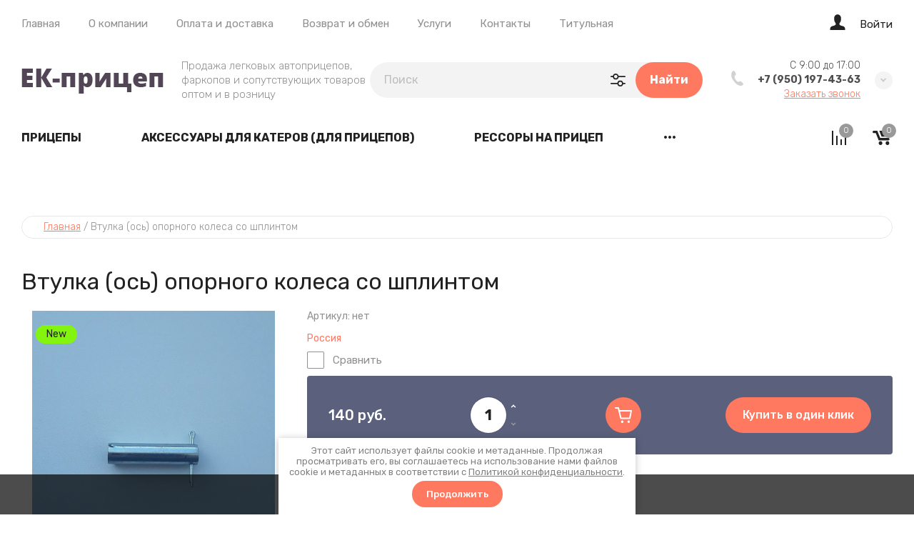

--- FILE ---
content_type: text/html; charset=utf-8
request_url: https://pricep-ek.ru/magazin/product/vtulka-os-opornogo-kolesa-so-shplintom
body_size: 40061
content:

	<!doctype html>
<html lang="ru">
	
<head>
<meta charset="utf-8">
<meta name="robots" content="all">
<title>Втулка (ось) опорного колеса со шплинтом</title>
<meta name="description" content="Втулка (ось) опорного колеса со шплинтом">
<meta name="keywords" content="Втулка (ось) опорного колеса со шплинтом">
<meta name="SKYPE_TOOLBAR" content="SKYPE_TOOLBAR_PARSER_COMPATIBLE">
<meta name="viewport" content="width=device-width, initial-scale=1.0, maximum-scale=1.0, user-scalable=no">
<meta name="format-detection" content="telephone=no">
<meta http-equiv="x-rim-auto-match" content="none">


<!-- jquery -->
<script src="/g/libs/jquery/1.10.2/jquery.min.js" charset="utf-8"></script>
<!-- jquery -->

<!-- common js -->
	<link rel="stylesheet" href="/g/css/styles_articles_tpl.css">
<meta name="yandex-verification" content="4b9f497d6f3014fd" />
<meta name="google-site-verification" content="G7aHYGDyl27H4yaWhkRQkuyLOhf3a_OYgzzduj8Gg_o" />

            <!-- 46b9544ffa2e5e73c3c971fe2ede35a5 -->
            <script src='/shared/s3/js/lang/ru.js'></script>
            <script src='/shared/s3/js/common.min.js'></script>
        <link rel='stylesheet' type='text/css' href='/shared/s3/css/calendar.css' /><link rel='stylesheet' type='text/css' href='/shared/highslide-4.1.13/highslide.min.css'/>
<script type='text/javascript' src='/shared/highslide-4.1.13/highslide-full.packed.js'></script>
<script type='text/javascript'>
hs.graphicsDir = '/shared/highslide-4.1.13/graphics/';
hs.outlineType = null;
hs.showCredits = false;
hs.lang={cssDirection:'ltr',loadingText:'Загрузка...',loadingTitle:'Кликните чтобы отменить',focusTitle:'Нажмите чтобы перенести вперёд',fullExpandTitle:'Увеличить',fullExpandText:'Полноэкранный',previousText:'Предыдущий',previousTitle:'Назад (стрелка влево)',nextText:'Далее',nextTitle:'Далее (стрелка вправо)',moveTitle:'Передвинуть',moveText:'Передвинуть',closeText:'Закрыть',closeTitle:'Закрыть (Esc)',resizeTitle:'Восстановить размер',playText:'Слайд-шоу',playTitle:'Слайд-шоу (пробел)',pauseText:'Пауза',pauseTitle:'Приостановить слайд-шоу (пробел)',number:'Изображение %1/%2',restoreTitle:'Нажмите чтобы посмотреть картинку, используйте мышь для перетаскивания. Используйте клавиши вперёд и назад'};</script>
<link rel="icon" href="/favicon.ico" type="image/x-icon">

<!--s3_require-->
<link rel="stylesheet" href="/g/basestyle/1.0.1/user/user.css" type="text/css"/>
<link rel="stylesheet" href="/g/basestyle/1.0.1/user/user.blue.css" type="text/css"/>
<script type="text/javascript" src="/g/basestyle/1.0.1/user/user.js" async></script>
<!--/s3_require-->
<!-- common js -->

<!-- shop init -->
			
		
		
		
			<link rel="stylesheet" type="text/css" href="/g/shop2v2/default/css/theme.less.css">		
			<script type="text/javascript" src="/g/shop2v2/default/js/shop2v2-plugins.js"></script>
		
			<script type="text/javascript" src="/g/shop2v2/default/js/shop2.2.js"></script>
		
	<script type="text/javascript">shop2.init({"productRefs": [],"apiHash": {"getPromoProducts":"45d245adcdf8c752ec42d67e90ff3e6d","getSearchMatches":"45931fe916b18248896ab6bb735d2623","getFolderCustomFields":"d5e75f4dff7aba3c3e2126dd060fdb47","getProductListItem":"7d6f40e0c78894b8820850ff754d547e","cartAddItem":"30529819d03af8c21c0e4a0d49701910","cartRemoveItem":"8c8171e25017c48494b2328d86fccdd1","cartUpdate":"f881c067778719c8d8fd132a199fd793","cartRemoveCoupon":"f10a36b59ffa864c4319b29f4a34f6e7","cartAddCoupon":"c259975b2100904995801451a65bb603","deliveryCalc":"14def95dc529f634922d4edcd00f7268","printOrder":"633a50c65db5fe27d9df6a89569bd715","cancelOrder":"03279a034e12fc0fc399a0cc490d6b63","cancelOrderNotify":"1df8620204d58fe3e1b64b0440a5042d","repeatOrder":"c0ce58ce0353a3f91577d6ce06ce992c","paymentMethods":"48e5d8d72e5b40f64c06e35518a8ffd0","compare":"fd0744b7b8bb458ffdf646e0790f53fd"},"hash": null,"verId": 932030,"mode": "product","step": "","uri": "/magazin","IMAGES_DIR": "/d/","my": {"card_image_width":"1920","card_image_height":"1920","gr_shop2_msg":true,"gr_product_quick_view":true,"gr_cart_show_options_text":"\u0412\u0441\u0435 \u043f\u0430\u0440\u0430\u043c\u0435\u0442\u0440\u044b","gr_rating_block_title":true,"show_sections":true,"gr_coupon_remodal":true,"gr_card_vertical_slider":true,"buy_alias":"\u0412 \u043a\u043e\u0440\u0437\u0438\u043d\u0443","buy_mod":true,"buy_kind":true,"on_shop2_btn":true,"show_flags_filter":false,"lazy_load_subpages":true,"gr_lazy_load":true,"gr_pagelist_lazy_load":true,"gr_hide_price_placeholder":true,"gr_search_range_slider":false,"gr_filter_range_slider":false,"gr_filter_remodal":true,"gr_filter_remodal_btn":"\u0424\u0438\u043b\u044c\u0442\u0440","gr_show_slider_autoplay":true,"gr_enable_images_settings":true,"gr_vendor_in_thumbs":true,"gr_show_one_click_in_thumbs":true,"gr_product_list_titles":true,"gr_pagelist_only_icons":true,"gr_kinds_slider":true,"gr_show_collcetions_amount":true,"gr_cart_titles":true,"gr_cart_auth_remodal":true,"gr_filter_sorting_title":"\u0421\u043e\u0440\u0442\u0438\u0440\u043e\u0432\u0430\u0442\u044c \u043f\u043e:","gr_by_price_desc":"\u0426\u0435\u043d\u0430 \u043f\u043e \u0443\u0431\u044b\u0432\u0430\u043d\u0438\u044e","gr_by_price_asc":"\u0426\u0435\u043d\u0430 \u043f\u043e \u0432\u043e\u0437\u0440\u0430\u0441\u0442\u0430\u043d\u0438\u044e","gr_by_name_asc":"\u041f\u043e \u043d\u0430\u0437\u0432\u0430\u043d\u0438\u044e \u043e\u0442 \u0410 \u0434\u043e \u042f","gr_by_name_desc":"\u041f\u043e \u043d\u0430\u0437\u0432\u0430\u043d\u0438\u044e \u043e\u0442 \u042f \u0434\u043e \u0410","gr_filter_default_sorting":"\u0421\u043e\u0440\u0442\u0438\u0440\u043e\u0432\u0430\u0442\u044c \u043f\u043e:","gr_filter_default_sorting_item":"\u0421\u0431\u0440\u043e\u0441\u0438\u0442\u044c","gr_filter_remodal_res":"1260","gr_product_item_wrap":true,"collection_image_width":320,"collection_image_height":320,"collection_mod_width":320,"collection_mod_height":320,"gr_search_form_title":"\u041f\u043e\u0438\u0441\u043a \u043f\u043e \u043f\u0430\u0440\u0430\u043c\u0435\u0442\u0440\u0430\u043c","gr_filter_placeholders":true,"gr_filter_version":"global:shop2.2.120-11-filter.tpl","gr_product_page_version":"global:shop2.2.120-11-product.tpl","gr_collections_item":"global:shop2.2.120-11-product-item-collections.tpl","gr_cart_page_version":"global:shop2.2.120-11-cart.tpl","gr_product_list_thumbs":"global:shop2.2.120-11-product-list-thumbs.tpl","gr_product_list":"global:shop2.2.120-11-product-list.tpl","gr_main_blocks_version":"global:shop2.2.120-11-main-blocks.tpl","new_instagram_fix":true},"shop2_cart_order_payments": 1,"cf_margin_price_enabled": 1,"maps_yandex_key":"","maps_google_key":""});shop2.facets.enabled = true;shop2.delivery.deligate = true;</script>
<style type="text/css">.product-item-thumb {width: 450px;}.product-item-thumb .product-image, .product-item-simple .product-image {height: 190px;width: 450px;}.product-item-thumb .product-amount .amount-title {width: 354px;}.product-item-thumb .product-price {width: 400px;}.shop2-product .product-side-l {width: 200px;}.shop2-product .product-image {height: 190px;width: 200px;}.shop2-product .product-thumbnails li {width: 56px;height: 56px;}</style>
<!-- shop init -->



<style>
	.header-top{position:relative}.header-top__inner{display:flex;align-items:center;padding:20px 0;position:relative}@media (max-width: 767px){.header-top__inner{padding:15px 0}}.header-top__left{flex:1 1 calc(100% - 220px);display:flex;align-items:center}@media (max-width: 1023px){.header-top__left{flex:unset}}@media (max-width: 639px){.header-top__left{margin-right:10px}}@media (max-width: 479px){.header-top__left{flex:1 1 20%;margin:0}}.header-top__right{width:100%;max-width:210px;display:flex;align-items:center;justify-content:flex-end;position:relative}@media (max-width: 1023px){.header-top__right{max-width:none}}@media (max-width: 639px){.header-top__right{position:static}}@media (max-width: 479px){.header-top__right{justify-content:space-between;flex:1 1 80%}}.header-top .advanced-search__mobile{display:none}@media (max-width: 1023px){.header-top .advanced-search__mobile{display:inline-flex;margin-left:35px}}@media (max-width: 639px){.header-top .advanced-search__mobile{margin-left:10px}}.header-top .compare-block{display:none}@media (max-width: 1023px){.header-top .compare-block{display:inline-flex;margin-left:30px}}@media (max-width: 639px){.header-top .compare-block{margin-left:20px}}.header-top .cart-preview__wrap{display:none}@media (max-width: 1023px){.header-top .cart-preview__wrap{display:inline-flex;margin-left:30px}}@media (max-width: 639px){.header-top .cart-preview__wrap{margin-left:20px}}.header-top .burger-wrap{display:none}@media (max-width: 1023px){.header-top .burger-wrap{display:block}}.header-top .burger-btn{width:50px;height:50px;border-radius:250px;display:inline-flex;align-items:center;justify-content:center}.header-top .burger-btn span{display:inline-flex}.header-top .burger-btn .open svg{width:20px;height:14px}.header-top .burger-btn .close{display:none}.header-top .burger-btn .close svg{width:16px;height:16px}.header-top .burger-btn.active .open{display:none}.header-top .burger-btn.active .close{display:block}@media (max-width: 1023px){.header-top .nav_menu{display:none}}.header-top .nav_menu__items{list-style-type:none;margin:0;padding:0;position:relative;line-height:18px}.header-top .nav_menu__items > li{margin:0 20px;flex-shrink:0;display:inline-flex}.header-top .nav_menu__items > li:first-child{margin-left:0}.header-top .nav_menu__items ul{list-style-type:none;margin:0;padding:0;position:absolute;top:100%;margin-top:20px;width:170px;padding:20px 0;line-height:20px;display:none;z-index:10}.header-top .nav_menu__items ul a{margin:0 20px 15px;display:inline-flex}.header-top .nav_menu__items ul li:last-child a{margin-bottom:0}.header-top .nav_menu__items a{text-decoration:none;transition:all .18s linear}.header-top .contacts-mobile{display:none}@media (max-width: 767px){.header-top .contacts-mobile{display:inline-flex}}.header-top .contacts-mobile__btn{width:50px;height:50px;display:inline-flex;align-items:center;justify-content:center}.header-top .contacts-mobile__btn svg{width:17px;height:21px}.header-top .contacts-mobile__popup{position:absolute;top:100%;visibility:hidden;transition:all .18s linear;padding:25px 20px;width:280px;right:0}@media (max-width: 639px){.header-top .contacts-mobile__popup{left:0;right:0;width:100%;transform:none}}.header-top .contacts-mobile__popup.active{visibility:visible;z-index:3}.header-top .contacts-mobile__popup-items{margin-bottom:10px}.header-top .contacts-mobile__popup-item a{text-decoration:none;display:inline-flex;font-weight:700}.header-top .contacts-mobile__work-time{font-weight:300;margin-bottom:5px}.header-top .contacts-mobile__address{font-weight:300}.header-top .login__btn{display:inline-flex;align-items:flex-end;line-height:18px}@media (max-width: 767px){.header-top .login__btn{width:100%;justify-content:flex-start;margin-bottom:30px;font-weight:700}}.header-top .login__btn .icon{display:inline-flex;align-items:center;justify-content:center}.header-top .login__btn .icon svg{width:22px;height:22px;transition:all .18s linear}.header-top .login__btn .text{display:inline-flex;margin:0 0 0 20px;transition:all .18s linear;line-height:1}.header-top .mobile-category{position:absolute;top:100%;left:0;visibility:hidden;transition:all .3s linear;width:100%;max-width:420px;z-index:-10;overflow-y:scroll;min-height:1px;padding:35px 30px;display:none}@media (max-width: 1023px){.header-top .mobile-category{display:block;max-width:290px}}@media (max-width: 639px){.header-top .mobile-category{width:100%;left:0;right:0;max-width:100%}}.header-top .mobile-category.active{z-index:1010;visibility:visible}.header-top .mobile-category .folders_menu{margin:0;padding:0;list-style:none;position:relative}.header-top .mobile-category .folders_menu .second-level__holder{display:none}.header-top .mobile-category .folders_menu > li{margin:0;flex-shrink:0;display:flex;flex-direction:column}.header-top .mobile-category .folders_menu > li > a{padding:0;margin:0 0 15px;line-height:21px;font-weight:500}.header-top .mobile-category .folders_menu > li > ul a{padding:0;line-height:30px;font-weight:300}.header-top .mobile-category .folders_menu > li ul{margin:0 0 15px;padding:0;list-style:none;z-index:2;display:none}.header-top .mobile-category .folders_menu li.parentItem{display:none}.header-top .mobile-category .folders_menu a{text-decoration:none;transition:all .18s linear;display:flex;align-items:center;justify-content:space-between}.header-top .mobile-category .folders_menu a.open .arrow svg{transform:rotate(180deg)}.header-top .mobile-category .folders_menu a .arrow{display:inline-flex;align-items:center;justify-content:center;width:20px;height:20px}.header-top .mobile-category .folders_menu a .arrow svg{width:9px;height:6px;transition:all .18s linear}.header-top .mobile-category .nav_menu{display:block;margin-top:30px}.header-top .mobile-category .nav_menu__items{list-style-type:none;margin:0;padding:0;position:relative;line-height:18px}.header-top .mobile-category .nav_menu__items > li{margin:0 0 10px;flex-shrink:1;display:flex;flex-direction:column}.header-top .mobile-category .nav_menu__items ul{list-style-type:none;margin:0;padding:0;position:static;margin-top:10px;width:100%;padding:0;line-height:20px;display:block}.header-top .mobile-category .nav_menu__items ul a{margin:0 0 10px;display:inline-flex}.header-top .mobile-category .nav_menu__items a{text-decoration:none;transition:all .18s linear}.header-middle__inner{display:flex;align-items:center;padding:15px 0 20px}.header-middle__left{flex:1 1 40%}@media (max-width: 1023px){.header-middle__left{flex:1 1 auto}}.header-middle__right{flex:1 1 60%;display:flex;align-items:center;justify-content:flex-end}@media (max-width: 1023px){.header-middle__right{flex:1 1 auto}}@media (max-width: 767px){.header-middle__right{display:none}}.header-middle .company-info{display:flex;align-items:center}@media (max-width: 767px){.header-middle .company-info{flex-direction:column;justify-content:center}}.header-middle .company-info__logo{margin:0 25px 0 0;flex-shrink:0}@media (max-width: 767px){.header-middle .company-info__logo{margin:0 0 20px}}.header-middle .company-info__logo .logo{display:inline-flex;text-decoration:none}@media (max-width: 767px){.header-middle .company-info__text{text-align:center}}.header-middle .company-info__name{text-decoration:none;display:inline-flex;font-weight:700;line-height:1;margin-bottom:4px}.header-middle .company-info__desc{font-weight:300;line-height:20px}.header-middle .search-block-wrap{flex:1 1 auto;max-width:470px}@media (max-width: 1260px){.header-middle .search-block-wrap{flex:0}}@media (max-width: 1023px){.header-middle .search-block-wrap{display:none}}.header-middle .contacts{position:relative;width:fit-content;z-index:2;margin-left:40px}@media (max-width: 767px){.header-middle .contacts{display:none}}.header-middle .contacts__body{display:flex;align-items:center}.header-middle .contacts .icon svg{width:17px;height:21px}.header-middle .contacts .icon-arrow{display:inline-flex;align-items:center;justify-content:center;width:25px;height:25px;border-radius:250px;cursor:pointer}.header-middle .contacts .icon-arrow svg{width:9px;height:6px}.header-middle .contacts__items{padding:0;position:relative;text-align:right;display:inline-flex;flex-direction:column;margin:0 20px}.header-middle .contacts__item-work-time{font-weight:300;line-height:16px;margin-bottom:4px}.header-middle .contacts__item-num{font-weight:700;line-height:16px}.header-middle .contacts__item-num a{text-decoration:none}.header-middle .contacts__item-order{margin-top:4px;font-weight:300;line-height:16px}.header-middle .contacts__item-order button{text-decoration:underline}.header-middle .contacts__popup{position:absolute;top:100%;visibility:hidden;transition:all .18s linear;padding:25px 20px;width:100%}.header-middle .contacts__popup.active{visibility:visible}.header-middle .contacts__popup-items + .contacts__address{margin-top:10px}.header-middle .contacts__popup-item{font-weight:700;line-height:16px}.header-middle .contacts__popup-item + .contacts__popup-item{margin-top:5px}.header-middle .contacts__popup-num{text-decoration:none}.header-middle .contacts__address{font-weight:300;line-height:16px}@media (max-width: 1023px){.header-bottom{display:none}}.header-bottom__inner{display:flex;align-items:center;position:relative}.header-bottom__left{flex:1 1 auto}.header-bottom__right{flex:1 1 auto;display:flex;align-items:center;justify-content:flex-end;padding:10px 0}.header-bottom .categories .folders_menu{margin:-1px 0 0;padding:0;list-style:none}.header-bottom .categories .folders_menu > li{margin:0 40px;flex-shrink:0;display:inline-flex}.header-bottom .categories .folders_menu > li:hover > ul{display:flex}.header-bottom .categories .folders_menu > li:first-child{margin-left:0}.header-bottom .categories .folders_menu > li > a{padding:20px 0;line-height:19px;font-weight:700;text-transform:uppercase}.header-bottom .categories .folders_menu > li ul{margin:0;padding:0;list-style:none}.header-bottom .categories .folders_menu > li > ul{position:absolute;top:100%;left:0;padding:30px 20px;width:100%;z-index:5;display:flex;align-items:flex-start;display:none}.header-bottom .categories .folders_menu > li > ul .second-level__holder{flex:1 1 290px;margin-left:20px;position:relative;padding:20px 30px;min-height:400px;display:flex;flex-direction:column;justify-content:flex-end}.header-bottom .categories .folders_menu > li > ul .second-level__holder--pic{position:absolute;top:0;right:0;left:0;bottom:0}.header-bottom .categories .folders_menu > li > ul .second-level__holder--pic:before{content:'';position:absolute;top:0;right:0;left:0;bottom:0}.header-bottom .categories .folders_menu > li > ul .second-level__holder--pic img{width:100%;height:100%}.header-bottom .categories .folders_menu > li > ul .second-level__holder--title{font-weight:700;line-height:1.1;letter-spacing:.01em;position:relative;z-index:2}.header-bottom .categories .folders_menu > li > ul .second-level__holder--description{font-weight:400;line-height:1.1;letter-spacing:.01em;margin-top:10px;position:relative;z-index:2}.header-bottom .categories .folders_menu > li > ul > .second-level__column{display:flex;flex-flow:row wrap;flex:1 1 calc(100% - 290px - 20px)}.header-bottom .categories .folders_menu > li > ul > .second-level__column > li{display:block;flex:1 1 25%;text-align:left;padding-right:30px;margin:5px 0;max-width:25%}@media (max-width: 1340px){.header-bottom .categories .folders_menu > li > ul > .second-level__column > li{flex:1 1 33.33%;max-width:33.33%}}.header-bottom .categories .folders_menu > li > ul > .second-level__column > li.parentItem{display:none}.header-bottom .categories .folders_menu > li > ul > .second-level__column > li > a{padding:0;font-weight:500;line-height:1.8;display:inline-flex;margin-bottom:0}.header-bottom .categories .folders_menu > li > ul a{padding:0;line-height:2;display:inline-flex;font-weight:300;width:100%;margin-bottom:5px}.header-bottom .categories .folders_menu li.parentItem{display:none}.header-bottom .categories .folders_menu ul.right_level{left:auto!important;right:100%!important}.header-bottom .categories .folders_menu .flexMenu-popup > li{display:block;flex:1 1 25%;text-align:left;padding-right:30px;margin:5px 0;max-width:25%}@media (max-width: 1340px){.header-bottom .categories .folders_menu .flexMenu-popup > li{flex:1 1 33.33%;max-width:33.33%}}.header-bottom .categories .folders_menu .flexMenu-popup > li.parentItem{display:none}.header-bottom .categories .folders_menu .flexMenu-popup > li > a{padding:0;font-weight:500;line-height:1.8;display:inline-flex;margin-bottom:0}.header-bottom .categories .folders_menu a{text-decoration:none;transition:all .18s linear}.header-bottom .categories .folders_menu a .arrow{display:none}.header-bottom .compare-block__link{width:30px;height:30px}.header-bottom .compare-block__amount{top:-5px;right:-5px}.header-bottom .gr-cart-preview #shop2-cart-preview a{width:30px;height:30px}.header-bottom .gr-cart-preview #shop2-cart-preview .gr-cart-total-amount{top:-5px;right:-5px}.main-slider{position:relative;z-index:2;padding-bottom:30px}.main-slider__item-wrap{position:relative}.main-slider__item{position:relative;text-decoration:none;width:calc(100% - 120px);display:inline-flex}@media (max-width: 1023px){.main-slider__item{width:calc(100% - 80px)}}@media (max-width: 767px){.main-slider__item{width:100%;flex-direction:column}}.main-slider__item-img{padding-top:36%;position:relative;display:inline-flex;width:100%}@media (max-width: 1260px){.main-slider__item-img{padding-top:38.2%}}@media (max-width: 1023px){.main-slider__item-img{padding-top:60.6%}}.main-slider__item-img.slider_cover:after{content:'';position:absolute;top:0;right:0;left:0;bottom:0}.main-slider__item-img img{position:absolute;top:0;right:0;left:0;bottom:0;width:100%;height:100%;object-fit:cover}.main-slider__item-text{position:absolute;top:50%;transform:translateY(-50%);right:-120px;width:510px;padding:35px 50px;display:flex;flex-direction:column}@media (max-width: 1260px){.main-slider__item-text{padding:25px 30px}}@media (max-width: 1023px){.main-slider__item-text{padding:20px 25px;right:-80px;width:100%;max-width:400px}}@media (max-width: 767px){.main-slider__item-text{position:static;max-width:100%;transform:none;padding:0}}.main-slider__item-title{pointer-events:none;font-weight:700;line-height:38px;text-decoration:none}@media (max-width: 1023px){.main-slider__item-title{line-height:1.1}}@media (max-width: 767px){.main-slider__item-title{display:block;text-decoration:none;font-weight:700;text-align:center;padding:35px 50px;pointer-events:auto}}@media (max-width: 639px){.main-slider__item-title{padding:15px 20px}}.main-slider__item-title + .main-slider__item-desc{margin-top:10px}.main-slider__item-title + .main-slider__item-btn{margin-top:10px}.main-slider__item-desc{line-height:24px;font-weight:300}@media (max-width: 1023px){.main-slider__item-desc + .main-slider__item-btn{margin-top:15px}}.main-slider__item-desc + .main-slider__item-btn{margin-top:20px}@media (max-width: 767px){.main-slider__item-desc{display:none}}.main-slider__item-btn{display:inline-flex;text-decoration:none;padding:15px 30px;border-radius:250px;line-height:20px;font-weight:500;width:max-content;position:relative;overflow:hidden}.main-slider__item-btn:after{content:'';position:absolute;top:0;right:0;left:0;bottom:0;transition:all .05s linear}.main-slider__item-btn:hover,.main-slider__item-btn:active{transition:all .05s linear}.main-slider__item-btn:hover:after,.main-slider__item-btn:active:after{transition:background .18s linear}@media (max-width: 767px){.main-slider__item-btn{display:none}}.main-slider__item-link{position:absolute;top:0;right:0;left:0;bottom:0;display:none}@media (max-width: 767px){.main-slider__item-link{display:block}}.main-slider .tns-nav{text-align:left;margin:30px -5px 0}.popular-category{margin:0 0 20px}.popular-category__items{margin:0 -20px;display:flex;flex-wrap:wrap}@media (max-width: 1260px){.popular-category__items{margin:0 -17px}}@media (max-width: 479px){.popular-category__items{flex-direction:column;margin:0}}.popular-category__item-wr{width:calc(20% - 40px);margin:0 20px 20px}.popular-category__item-wr:nth-child(n+11){display:none}@media (max-width: 1260px){.popular-category__item-wr{width:calc(25% - 34px);margin:0 17px 20px}.popular-category__item-wr:nth-child(n+9){display:none}}@media (max-width: 1023px){.popular-category__item-wr{width:calc(33.33% - 34px)}.popular-category__item-wr:nth-child(n+7){display:none}}@media (max-width: 639px){.popular-category__item-wr{width:calc(50% - 34px)}.popular-category__item-wr:nth-child(n+5){display:none}}@media (max-width: 479px){.popular-category__item-wr{width:100%;margin:0 0 15px}}.popular-category__item{display:flex;flex-direction:column;text-decoration:none}.popular-category__item:hover .popular-category__item-img img{transform:scale3d(1.2,1.2,1) rotate(0.0001deg)}.popular-category__item-img{width:100%;padding-top:56%;position:relative;overflow:hidden}.popular-category__item-img.no-image{background-size:40%}.popular-category__item-img img{position:absolute;top:0;right:0;left:0;bottom:0;width:100%;height:100%;object-fit:cover;transition:transform .18s linear}.popular-category__item-counter{position:absolute;top:50%;margin-top:-25px;left:50%;margin-left:-25px;width:50px;height:50px;border-radius:250px;line-height:50px;font-weight:700;text-align:center}.popular-category__item-title{padding:15px 20px;line-height:19px;font-weight:700;text-align:center;transition:all .18s linear;display:inline-flex;justify-content:center;align-items:center}.popular-category__more{position:relative;display:flex;align-items:center;justify-content:center;position:relative}@media (max-width: 1260px){.popular-category__more{margin-top:10px}}.popular-category__more:after{content:'';position:absolute;left:0;right:0;top:50%;height:1px}.popular-category__more-btn{display:inline-flex;align-items:center;justify-content:center;width:25px;height:25px;border-radius:250px;position:relative;z-index:2}.popular-category__more-btn.active{transform:rotate(-180deg)}.popular-category__more-btn svg{width:9px;height:6px}
</style>



<link rel="stylesheet" href="/g/libs/jquery-popover/0.0.4/jquery.popover.css">
<link rel="stylesheet" href="/g/libs/lightgallery/v1.6.8/lightgallery.min.css">

<script src="/g/libs/jquery-popover/0.0.4/jquery.popover.js"></script>
<script src="/g/templates/shop2/widgets/js/timer.js"></script>

	<script src="/g/templates/shop2/2.120.2/2.2.120-11/cart_preview_popup/cart_preview_popup.js"></script>

	<script src="/g/templates/shop2/2.120.2/2.2.120-11/lazy_load/lazy_load.js"></script>

	<script src="/g/libs/jquery-zoom/1.7.21/js/jquery.zoom.min.js"></script>

	<script src="/g/templates/shop2/2.120.2/2.2.120-11/quick_view_popup/quick_view_popup.js"></script>

	<script src="/g/templates/shop2/2.120.2/2.2.120-11/product_preview_popup/product_preview_popup.js"></script>

	<script src="/g/templates/shop2/2.120.2/2.2.120-11/recent_block/recent_block.js"></script>

	<script src="/g/templates/shop2/2.120.2/2.2.120-11/special_timer_popup/special_timer_popup.js"></script>

	<script src="/g/templates/shop2/2.120.2/2.2.120-11/top_timer/top_timer.js"></script>

	<script src="/g/templates/shop2/2.120.2/2.2.120-11/shop2_msg/shop2_msg.js"></script>


<!-- theme styles --> 
		    <link rel="stylesheet" href="/g/templates/shop2/2.120.2/2.2.120-11/themes/theme10/colors.css">
	


<script src="/g/templates/shop2/2.120.2/2.2.120-11/js/plugins.js" charset="utf-8"></script>
	<link rel="stylesheet" href="/g/templates/shop2/2.120.2/2.2.120-11/css/theme.scss.css">
	<script src="/g/templates/shop2/2.120.2/2.2.120-11/js/shop_main.min.js" charset="utf-8"></script>


	<link rel="stylesheet" href="/g/templates/shop2/2.120.2/2.2.120-11/css/global_styles.css">

<link rel="stylesheet" href="/t/v956/images/site.addons.scss.css">
<link rel="stylesheet" href="/t/images/css/anna_styles_shop.css">
<link rel="stylesheet" href="/t/v956/images/site.sets.scss.css">


</head><link rel="stylesheet" href="/t/v956/images/css/site_addons.scss.css">
<body class="site">
		
		
			<div class="remodal cart-remodal" data-remodal-id="cart-preview-popup" role="dialog" data-remodal-options="hashTracking: false">
	<button data-remodal-action="close" class="gr-icon-btn remodal-close-btn">
		<span>Закрыть</span>
		<svg class="gr-svg-icon">
		    <use xlink:href="#close_btn_icon"></use>
		</svg>
	</button>
	<div class="cart-remodal__body"></div>
</div>		
	<svg width="0" height="0" class="hidden hide">
    <symbol viewBox="0 0 25 25" xmlns="http://www.w3.org/2000/svg" id="action_icon">
        <path d="M15.265 1.558c.39 0 .7.233.857.778l.311 1.09a1.684 1.684 0 0 0 1.636 1.169c.155 0 .233 0 .389-.078l1.168-.234c.156 0 .234-.077.312-.077.623 0 1.012.467.856 1.168l-.233 1.168c-.234.857.311 1.713 1.168 1.947l1.09.312c.857.233 1.013.934.39 1.557l-.78.857a1.598 1.598 0 0 0 0 2.258l.78.857c.623.623.39 1.324-.39 1.558l-1.09.311c-.857.234-1.324 1.169-1.168 1.947l.233 1.169c.156.7-.233 1.168-.856 1.168-.078 0-.234 0-.312-.078l-1.168-.234c-.156 0-.234-.078-.39-.078-.7 0-1.401.468-1.635 1.169l-.311 1.09c-.156.467-.468.779-.857.779-.234 0-.468-.078-.779-.312l-.857-.778c-.311-.312-.7-.468-1.168-.468-.39 0-.857.156-1.168.468l-.857.778c-.233.234-.467.312-.779.312-.39 0-.7-.234-.856-.779l-.234-.779a1.684 1.684 0 0 0-1.636-1.168c-.155 0-.233 0-.389.078l-1.09.233c-.156 0-.234.078-.312.078-.623 0-1.012-.467-.857-1.168l.234-1.168c.234-.857-.311-1.713-1.168-1.947l-1.013-.39c-.856-.233-1.012-.934-.389-1.557l.779-.857a1.598 1.598 0 0 0 0-2.258l-.779-.857c-.623-.623-.39-1.324.39-1.558l1.09-.467c.856-.234 1.324-1.168 1.168-1.947l-.312-1.168c-.155-.701.234-1.169.857-1.169.078 0 .234 0 .312.078l1.168.234c.156 0 .234.078.39.078.7 0 1.401-.467 1.635-1.168l.311-1.169c.156-.467.468-.778.857-.778.234 0 .467.078.779.311l.857.779c.233.311.623.467 1.09.467.39 0 .857-.156 1.168-.467l.857-.779c.156-.233.467-.311.7-.311zm0-1.558c-.623 0-1.246.234-1.792.779l-.856.779h-.156l-.857-.78C11.06.313 10.436 0 9.814 0 8.722 0 7.787.7 7.476 1.87l-.39 1.09-.078.077-1.168-.233c-.234-.078-.467-.078-.7-.078-.78 0-1.48.311-1.948.857-.467.623-.623 1.401-.39 2.258l.234 1.168s0 .078-.078.156l-1.09.312C.935 7.788.312 8.41.078 9.19c-.234.857 0 1.713.7 2.414l.78.857v.156l-.78.856c-.622.701-.934 1.558-.7 2.415.234.856.857 1.48 1.791 1.713l1.09.312s.078.078.078.155l-.233 1.169c-.234.857-.078 1.635.467 2.258.467.546 1.168.857 1.947.857.234 0 .467 0 .701-.078l1.09-.311c.078 0 .078.078.156.078l.312 1.09C7.788 24.299 8.723 25 9.813 25c.623 0 1.246-.234 1.791-.779l.857-.779h.156l.856.78c.546.466 1.169.778 1.792.778 1.09 0 2.025-.7 2.336-1.87l.312-1.09.078-.077 1.168.233c.233.078.467.078.7.078.78 0 1.48-.311 1.948-.857.467-.623.623-1.401.467-2.258l-.233-1.168s0-.078.077-.156l1.09-.312c.935-.311 1.558-.934 1.792-1.713.234-.857 0-1.713-.7-2.414l-.78-.857v-.156l.78-.856c.622-.701.934-1.558.7-2.415-.234-.857-.857-1.48-1.791-1.713l-1.09-.312s-.078-.078-.078-.156l.233-1.168c.234-.856.078-1.635-.467-2.258-.467-.546-1.168-.857-1.947-.857-.234 0-.468 0-.701.078l-1.168.233c-.078 0-.078-.077-.156-.077l-.312-1.09C17.212.7 16.355 0 15.265 0z"></path>
        <path d="M17.746 8.418l-1.101-1.101-9.362 9.361 1.101 1.102 9.362-9.362zm-2.092 9.572c-1.324 0-2.336-1.012-2.336-2.336 0-1.324 1.012-2.336 2.336-2.336 1.324 0 2.337 1.012 2.337 2.336a2.343 2.343 0 0 1-2.337 2.337zm0-3.115c-.467 0-.779.312-.779.78 0 .467.312.778.78.778.467 0 .778-.311.778-.779a.78.78 0 0 0-.779-.779zm-6.23-3.115c-1.324 0-2.337-1.012-2.337-2.336 0-1.324 1.013-2.337 2.337-2.337 1.324 0 2.336 1.013 2.336 2.337a2.342 2.342 0 0 1-2.336 2.336zm0-3.115c-.468 0-.78.311-.78.779 0 .467.312.779.78.779.467 0 .779-.312.779-.78a.78.78 0 0 0-.78-.778z"></path>
    </symbol>
    <symbol viewBox="0 0 24 22" xmlns="http://www.w3.org/2000/svg" id="buy_btn_icon">
        <path d="M21 16.5H8.5c-.45 0-.85-.3-.95-.75L5 5.25V5.2L4.2 2H1c-.55 0-1-.45-1-1s.45-1 1-1h4c.45 0 .85.3.95.75L6.75 4H23c.3 0 .6.15.75.35.2.25.25.55.2.8l-2 10.5c-.05.5-.45.85-.95.85zm-11.7-2h10.9L21.8 6H7.25l2.05 8.5zm1.05 7.5a1.75 1.75 0 1 0 0-3.5 1.75 1.75 0 0 0 0 3.5zm9 0a1.75 1.75 0 1 0 0-3.5 1.75 1.75 0 0 0 0 3.5z"></path>
    </symbol>
    <symbol viewBox="0 0 13 13" xmlns="http://www.w3.org/2000/svg" id="close_btn_icon">
        <path d="M.127 1.414L1.542 0l11.313 11.314-1.414 1.414L.127 1.414z"></path>
        <path d="M11.314 0l1.414 1.414L1.414 12.728 0 11.314 11.314 0z"></path>
    </symbol>
    <symbol viewBox="0 0 12 8" xmlns="http://www.w3.org/2000/svg" id="filter_btn">
		<path d="M.04 1.423L1.412.033l4.504 4.576L4.544 6 .04 1.423z"></path>
		<path d="M7.667 0L9.04 1.39 4.55 5.954 3.178 4.562 7.668 0z"></path> 
    </symbol>
    <symbol viewBox="0 0 25 25" xmlns="http://www.w3.org/2000/svg" id="gift_icon">
        <path d="M25 11.719H0V4.688h25v7.03zM1.562 10.156h21.875V6.25H1.563v3.906z"></path>
        <path d="M23.438 25H1.563V10.156h21.875V25zM3.125 23.437h18.75V11.72H3.125v11.719z"></path>
        <path d="M10.938 5.469H9.374v17.968h1.563V5.47zm4.687 0h-1.563v17.968h1.563V5.47z"></path>
        <path d="M13.984 6.25H6.25a3.134 3.134 0 0 1-3.125-3.125A3.134 3.134 0 0 1 6.25 0c3.516 0 6.797 4.844 6.875 5l.86 1.25zM6.25 1.562c-.86 0-1.563.704-1.563 1.563 0 .86.704 1.563 1.563 1.563h4.688C9.765 3.28 7.89 1.563 6.25 1.563z"></path>
        <path d="M18.75 6.25h-7.734l.78-1.25c.157-.156 3.438-5 6.954-5a3.134 3.134 0 0 1 3.125 3.125A3.134 3.134 0 0 1 18.75 6.25zm-4.688-1.563h4.688c.86 0 1.563-.703 1.563-1.562 0-.86-.704-1.563-1.563-1.563-1.64 0-3.516 1.72-4.688 3.125z"></path>
    </symbol>
    <symbol viewBox="0 0 14 20" xmlns="http://www.w3.org/2000/svg" id="lazy_btn_icon">
        <path fill-rule="evenodd" clip-rule="evenodd" d="M7 0c.525 0 .95.407.95.91v15.986l4.427-4.233a.981.981 0 0 1 1.345 0 .881.881 0 0 1 0 1.285l-6.05 5.786a.981.981 0 0 1-1.344 0l-6.05-5.786a.881.881 0 0 1 0-1.285.981.981 0 0 1 1.345 0l4.426 4.233V.91C6.05.407 6.475 0 7 0z"></path>
    </symbol>
    <symbol viewBox="0 0 6 10" xmlns="http://www.w3.org/2000/svg" id="minus_icon_btn">
        <path d="M4.577.03l1.39 1.52-4.576 4.99L0 5.02 4.577.03z"></path>
        <path d="M6 8.48L4.61 10 .046 5.027l1.391-1.52L6 8.48z"></path>
    </symbol>
    <symbol viewBox="0 0 24 22" xmlns="http://www.w3.org/2000/svg" id="notavailable_btn_icon">
        <path d="M21 16.5H8.5c-.45 0-.85-.3-.95-.75L5 5.25V5.2L4.2 2H1c-.55 0-1-.45-1-1s.45-1 1-1h4c.45 0 .85.3.95.75L6.75 4H23c.3 0 .6.15.75.35.2.25.25.55.2.8l-2 10.5c-.05.5-.45.85-.95.85zm-11.7-2h10.9L21.8 6H7.25l2.05 8.5zm1.05 7.5a1.75 1.75 0 1 0 0-3.5 1.75 1.75 0 0 0 0 3.5zm9 0a1.75 1.75 0 1 0 0-3.5 1.75 1.75 0 0 0 0 3.5z"></path>
    </symbol>
    <symbol viewBox="0 0 22 22" xmlns="http://www.w3.org/2000/svg" id="onrequest_btn_icon">
        <path d="M11 22C4.95 22 0 17.05 0 11S4.95 0 11 0s11 4.95 11 11-4.95 11-11 11zm0-20.167c-5.042 0-9.167 4.125-9.167 9.167S5.958 20.167 11 20.167s9.167-4.125 9.167-9.167S16.042 1.833 11 1.833z" ></path>
        <path d="M15.125 11.917H11a.92.92 0 0 1-.917-.917V4.583A.92.92 0 0 1 11 3.667a.92.92 0 0 1 .917.916v5.5h3.208a.92.92 0 0 1 .917.917.92.92 0 0 1-.917.917z" ></path>
    </symbol>
    <symbol viewBox="0 0 19 15" xmlns="http://www.w3.org/2000/svg" id="pagelist_next">
        <path d="M17 8.005H0v-2h17v2z"></path>
        <path d="M11.901 14.006l-1.544-1.527 7.094-7.002 1.544 1.527-7.094 7.002z"></path>
        <path d="M10.328 1.524L11.875 0l7.067 6.996-1.547 1.525-7.067-6.997z"></path>
    </symbol>
    <symbol viewBox="0 0 19 15" xmlns="http://www.w3.org/2000/svg" id="pagelist_prev">
        <path d="M1.995 6h17v2h-17V6z"></path>
        <path d="M7.094 0l1.544 1.527L1.544 8.53 0 7.002 7.094 0z"></path>
        <path d="M8.667 12.482L7.12 14.006.053 7.01 1.6 5.486l7.067 6.996z"></path>
    </symbol>
    <symbol viewBox="0 0 6 10" xmlns="http://www.w3.org/2000/svg" id="plus_icon_btn">
        <path d="M1.423 9.97L.033 8.45l4.576-4.99L6 4.98 1.423 9.97z" ></path>
        <path d="M0 1.52L1.39 0l4.563 4.973-1.391 1.52L0 1.52z" ></path>
    </symbol>
    <symbol viewBox="0 0 14 14" xmlns="http://www.w3.org/2000/svg" id="product_list_price">
        <path d="M0 0h14v2H0V0zm0 4h14v2H0V4zm0 8h14v2H0v-2zm0-4h14v2H0V8z" ></path>
    </symbol>
    <symbol viewBox="0 0 14 14" xmlns="http://www.w3.org/2000/svg" id="product_list_simple">
        <path d="M0 0h14v4H0V0zm0 10h14v4H0v-4z" ></path>
    </symbol>
    <symbol viewBox="0 0 14 14" xmlns="http://www.w3.org/2000/svg" id="product_list_thumbs">
        <path d="M0 0h5v5H0V0zM9 0h5v5H9V0zM0 9h5v5H0V9zM9 9h5v5H9V9z"/>
    </symbol>
    <symbol viewBox="0 0 12 10" xmlns="http://www.w3.org/2000/svg" id="sort_param_asc">
        <path d="M11 10H1a1 1 0 0 1 0-2h10a1 1 0 0 1 0 2zM6 6H1a1 1 0 0 1 0-2h5a1 1 0 0 1 0 2zm0-4H1a1 1 0 0 1 0-2h5a1 1 0 0 1 0 2z"></path>
    </symbol>
    <symbol viewBox="0 0 12 10" xmlns="http://www.w3.org/2000/svg" id="sort_param_desc">
        <path d="M11 2H1a1 1 0 0 1 0-2h10a1 1 0 0 1 0 2zM1 4h5a1 1 0 0 1 0 2H1a1 1 0 0 1 0-2zm0 4h5a1 1 0 0 1 0 2H1a1 1 0 0 1 0-2z"></path>
    </symbol>
    <symbol viewBox="0 0 21 18" xmlns="http://www.w3.org/2000/svg" id="adv_search_ic">
        <path d="M.873 5.049h2.401a4.133 4.133 0 0 0 4.06 3.292 4.133 4.133 0 0 0 4.061-3.292h8.732a.878.878 0 0 0 0-1.756H11.35C10.958 1.405 9.3 0 7.335 0a4.17 4.17 0 0 0-4.06 3.293H.872a.878.878 0 0 0 0 1.756zm6.462-3.293c1.31 0 2.401 1.098 2.401 2.415S8.644 6.585 7.335 6.585c-1.31 0-2.402-1.097-2.402-2.414a2.401 2.401 0 0 1 2.402-2.415zm12.748 11.195h-2.401a4.133 4.133 0 0 0-4.06-3.292 4.133 4.133 0 0 0-4.06 3.292H.872a.878.878 0 0 0 0 1.756h8.732A4.133 4.133 0 0 0 13.665 18a4.133 4.133 0 0 0 4.06-3.293h2.358a.878.878 0 0 0 0-1.756zm-6.418 3.293c-1.31 0-2.401-1.098-2.401-2.415s1.091-2.414 2.401-2.414c1.31 0 2.402 1.097 2.402 2.414 0 1.317-1.092 2.415-2.402 2.415z"></path>
    </symbol>
    <symbol viewBox="0 0 10 6" xmlns="http://www.w3.org/2000/svg" id="arrow_down"> 
        <path d="M.04 1.423L1.412.033l4.504 4.576L4.544 6 .04 1.423z"></path>
        <path d="M7.667 0L9.04 1.39 4.55 5.954 3.178 4.562 7.668 0z"></path> 
    </symbol>
    <symbol viewBox="0 0 24 14" xmlns="http://www.w3.org/2000/svg" id="arrow_up">
        <path d="M23.8 12c0 .5-.2 1-.6 1.4-.8.8-2 .8-2.8 0l-7.086-7.086a2 2 0 0 0-2.828 0L3.4 13.4c-.8.8-2 .8-2.8 0-.8-.8-.8-2 0-2.8L10.5.7c.4-.4.9-.6 1.4-.6.5 0 1 .2 1.4.6l9.9 9.9c.4.4.6.9.6 1.4z" ></path>
    </symbol>
    <symbol viewBox="0 0 20 14" xmlns="http://www.w3.org/2000/svg" id="burger_ic">
        <path d="M0 0h20v2H0V0zm0 6h20v2H0V6zm0 6h20v2H0v-2z" ></path>
    </symbol>
    <symbol viewBox="0 0 26 20" xmlns="http://www.w3.org/2000/svg" id="cart_ic">
        <path d="M8.535 13.454h13.57c.875 0 1.619-.772 1.619-1.681 0-.91-.744-1.682-1.62-1.682H10.68L6.61 0H1.662C.788 0 .043.773.043 1.682c0 .909.745 1.682 1.62 1.682h2.802l4.07 10.09zm9.718 3.864c0 1.5 1.138 2.682 2.582 2.682s2.582-1.182 2.582-2.682-1.138-2.682-2.582-2.682c-1.444-.045-2.582 1.182-2.582 2.682zM11.118 20c-1.426 0-2.583-1.2-2.583-2.682 0-1.481 1.157-2.682 2.583-2.682 1.426 0 2.582 1.201 2.582 2.682C13.7 18.8 12.544 20 11.118 20z"></path>
        <path d="M12.552 8.182h10.086L26 0H9.367l3.185 8.182z" ></path>
    </symbol> 
    <symbol viewBox="0 0 20 20" xmlns="http://www.w3.org/2000/svg" id="compare_ic">
        <path d="M0 0h2v20H0V0zm6 7h2v13H6V7zm12-3h2v16h-2V4zm-6 8h2v8h-2v-8z" ></path>
    </symbol>
    <symbol viewBox="0 0 20 27" xmlns="http://www.w3.org/2000/svg" id="delete_ic">
        <path d="M18.333 27H1.667v-2.447L0 8.437v-2.53h20v2.615l-1.667 15.947V27zm-15-1.688h13.334v-.928l1.666-15.947v-.843H1.667v.76l1.666 16.115v.843zM20 2.531H0V4.22h20V2.53z" ></path>
        <path d="M13.333 3.375h-1.666V1.687H8.333v1.688H6.667V0h6.666v3.375zM19.5 7H.5l2.25 19.5H17L19.5 7z" ></path>
    </symbol>
    <symbol viewBox="0 0 20 27" xmlns="http://www.w3.org/2000/svg" id="cleanup_ic">
        <path d="M18.333 27H1.667v-2.447L0 8.437v-2.53h20v2.615l-1.667 15.947V27zm-15-1.688h13.334v-.928l1.666-15.947v-.843H1.667v.76l1.666 16.115v.843zM20 2.531H0V4.22h20V2.53z" ></path>
        <path d="M13.333 3.375h-1.666V1.687H8.333v1.688H6.667V0h6.666v3.375zM19.5 7H.5l2.25 19.5H17L19.5 7z" ></path>
    </symbol>
    <symbol viewBox="0 0 21 22" xmlns="http://www.w3.org/2000/svg" id="login_ic">
        <path fill-rule="evenodd" clip-rule="evenodd" d="M19.546 17.306c-1.836-1.38-4.705-.65-6.465-3.126 0 0-.65-.771.842-2.72 1.492-1.948 1.607-4.993 1.224-7.347C14.764 1.758 12.66.175 10.48.175c-2.18 0-4.246 1.583-4.628 3.938-.383 2.354-.23 5.399 1.224 7.347 1.453 1.949.841 2.72.841 2.72-1.76 2.477-4.59 1.746-6.464 3.126-1.836 1.38-1.415 4.588-1.415 4.588h20.885c.038-.041.459-3.207-1.377-4.588z"></path>
    </symbol>
    <symbol viewBox="0 0 22 17" xmlns="http://www.w3.org/2000/svg" id="mail_ic">
        <path d="M19.708 0H2.292C1.008 0 0 1.039 0 2.361V14.64C0 15.96 1.008 17 2.292 17h17.416C20.992 17 22 15.961 22 14.639V2.36C22 1.04 20.992 0 19.708 0zm-.87 4.533l-6.005 4.298A3.236 3.236 0 0 1 11 9.397a3.236 3.236 0 0 1-1.833-.566L3.162 4.533c-.412-.283-.55-.85-.274-1.275.32-.425.87-.566 1.283-.283l6.05 4.25c.458.33 1.1.33 1.558 0l6.05-4.25c.413-.283.963-.142 1.284.283.274.425.137.992-.276 1.275z" ></path>
    </symbol>
    <symbol viewBox="0 0 16 22" xmlns="http://www.w3.org/2000/svg" id="mark_map">
        <path d="M7.582.01C3.697.24.451 3.264.04 7.114c-.183 1.925.274 3.713 1.234 5.18l5.943 9.258a.938.938 0 0 0 1.554 0l5.943-9.258a7.815 7.815 0 0 0 1.28-4.309c0-4.537-3.84-8.204-8.412-7.975zm.412 11.23a3.185 3.185 0 0 1-3.2-3.209 3.184 3.184 0 0 1 3.2-3.208c1.783 0 3.2 1.42 3.2 3.208a3.185 3.185 0 0 1-3.2 3.208z" ></path>
    </symbol>
    <symbol viewBox="0 0 16 20" xmlns="http://www.w3.org/2000/svg" id="phone_ic">
        <path fill-rule="evenodd" clip-rule="evenodd" d="M11.285 14.091s.674-.407 1.55.102c.876.51 3.806 2.818 3.065 4.109-.74 1.29-2.83 2.546-6.265 1.018-3.402-1.528-5.221-4.109-6.602-5.908C1.652 11.578-1.414 6.79.776 2.037c0 0 1.111-1.902 2.324-2.038 0 0 .573-.136 1.381.815.775.951 2.021 3.158 1.752 4.109 0 0-.64.849-.977 1.392-.337.543-1.28 1.256-.775 2.852.505 1.596 2.729 5.603 5.053 5.603-.034 0 .943-.034 1.751-.679z"></path>
    </symbol>
    <symbol viewBox="0 0 10 9" xmlns="http://www.w3.org/2000/svg" id="reset_ic">
        <path d="M7.015.554a5.138 5.138 0 0 0-4.938.213l-.693-.64c-.3-.277-.807-.085-.807.3v2.388c0 .234.207.426.461.426h2.585c.415 0 .623-.469.323-.725l-.531-.49a3.204 3.204 0 0 1 2.723.042c1.454.725 2.008 2.41 1.223 3.754-.784 1.344-2.608 1.855-4.061 1.13a2.977 2.977 0 0 1-1.316-1.3c-.092-.193-.346-.278-.554-.235l-.877.256a.437.437 0 0 0-.3.575 4.706 4.706 0 0 0 2.193 2.218A5.02 5.02 0 0 0 4.73 9c1.731 0 3.416-.853 4.293-2.368 1.246-2.175.346-4.905-2.008-6.078z"
      ></path>
    </symbol>
    <symbol viewBox="0 0 19 18" xmlns="http://www.w3.org/2000/svg" id="search_ic">
        <path d="M0 7.74c0 4.27 3.413 7.741 7.612 7.741a7.431 7.431 0 0 0 4.5-1.505l3.746 3.502c.756.706 1.964.676 2.659-.123.332-.369.483-.83.483-1.29 0-.522-.211-1.045-.604-1.413l-3.867-3.625a8.028 8.028 0 0 0 .725-3.286C15.254 3.47 11.841 0 7.612 0 3.413 0 0 3.471 0 7.74zm13.17 0c0 3.103-2.477 5.622-5.528 5.622-3.05 0-5.528-2.519-5.528-5.621 0-3.103 2.477-5.622 5.528-5.622 3.021 0 5.528 2.52 5.528 5.622z"></path>
    </symbol>
    <symbol viewBox="0 0 8 14" xmlns="http://www.w3.org/2000/svg" id="slider_arr_next">
        <path d="M1.151 14c-.288 0-.575-.118-.806-.353a1.155 1.155 0 0 1 0-1.647l4.892-5L.345 2a1.155 1.155 0 0 1 0-1.647c.46-.47 1.151-.47 1.612 0l5.698 5.823c.23.236.345.53.345.824 0 .294-.115.588-.345.824l-5.698 5.823c-.23.235-.518.353-.806.353z" ></path>
    </symbol>
    <symbol viewBox="0 0 8 14" xmlns="http://www.w3.org/2000/svg" id="slider_arr_prev">
        <path d="M6.849 0c.288 0 .575.118.806.353.46.47.46 1.176 0 1.647L2.763 7l4.892 5c.46.47.46 1.177 0 1.647s-1.151.47-1.612 0L.345 7.824A1.174 1.174 0 0 1 0 7c0-.294.115-.588.345-.824L6.043.353C6.273.118 6.561 0 6.85 0z" ></path>
    </symbol>
    <symbol viewBox="0 0 13 10" xmlns="http://www.w3.org/2000/svg" id="is_available_icon">
		<path d="M1 4L5 8L12 1" stroke-width="2"/>
    </symbol>
</svg>	
	<div class="site__wrapper">
		
									
		<div class="fixed_panel block_padding">
			<div class="fixed_panel_in block_width">
				<div class="fixed_panel_wrap">

						<div class="fixed_panel_wrap-left">
						</div>

						<div class="fixed_panel_wrap-right">
						</div>
				</div>
			</div>
		</div>	
		
		<div class="header-wrapper">
			
			<header class="site-header">
				<div class="site-header__inner">
					<div class="header-top block_padding">
						<div class="header-top__inner block_width">
							<div class="header-top__left">
								
								<div class="burger-wrap">
									<button class="burger-btn"> 
										<span class="open">
											<svg class="gr-svg-icon">
												<use xlink:href="#burger_ic"></use>
											</svg>
										</span>
										<span class="close">
											<svg class="gr-svg-icon">
												<use xlink:href="#close_btn_icon"></use>
											</svg>
										</span>
									</button> 
								</div>
		
								<div class="mobile-category">
									<div class="mobile-category__inner"></div>
								</div>
								
																<div class="nav_menu">
									<div class="nav_menu__inner">
										<ul class="nav_menu__items"><li class="opened active"><a href="/" >Главная</a></li><li><a href="/about" >О компании</a></li><li><a href="/oplata-i-dostavka" >Оплата и доставка</a></li><li><a href="/vozvrat-i-obmen" >Возврат и обмен</a></li><li class="has-child"><a href="/uslugi" >Услуги</a><ul class="level-2"><li><a href="/izgotovlenie-osej-i-balok" >Изготовление осей и балок</a></li><li><a href="/izgotovlenie-tentov-i-karkasov" >Изготовление тентов и каркасов</a></li></ul></li><li><a href="/kontakty" >Контакты</a></li><li><a href="/titulnaya" >Титульная</a></li></ul>  
									</div>
								</div>
															</div>
		
							<div class="header-top__right">
								
																<div class="contacts-mobile">
									<button class="contacts-mobile__btn"> 
										<svg class="gr-svg-icon">
											<use xlink:href="#phone_ic"></use>
										</svg>
									</button> 
		
									<div class="contacts-mobile__popup">
																					<div class="contacts-mobile__work-time">
												C 9:00 до 17:00
											</div>
											
										
										<div class="contacts-mobile__popup-items">
																							<div class="contacts-mobile__popup-item">
													<a href="tel:+79501974363">+7 (950) 197-43-63</a>
												</div>
																							<div class="contacts-mobile__popup-item">
													<a href="tel:+79935088595">+7 (993) 508-85-95</a>
												</div>
																					</div> 
										
																					<div class="contacts-mobile__address">
												<span>г. Екатеринбург, Промышленный проезд 3, оф. 201, оф. 203.( 2 этаж )</span>
											</div> 
																				
										
											
																			</div>
								</div>
																
																<div class="login">
						         	<button data-remodal-target="login_popap" class="login__btn ">
										<span class="icon"> 
											<svg class="gr-svg-icon">
												<use xlink:href="#login_ic"></use>
											</svg>
										</span>
						         		<span class="text">
						         					
						         				Войти
					         					
							         	</span>
									</button>							
								</div> 
																
											            		<div class="advanced-search__mobile">
									<button data-remodal-target="search_popap" class="advanced-search__btn"> 
										<svg class="gr-svg-icon">
											<use xlink:href="#search_ic"></use>
										</svg>
									</button>
								</div> 
										
																<div class="compare-block">
									<a href="/magazin/compare" class="compare-block__link" target="_blank"> 
										<svg class="gr-svg-icon">
											<use xlink:href="#compare_ic"></use>
										</svg>
									</a>
									<div class="compare-block__amount">0</div>
								</div>
				                		
		
								<div class="cart-preview__wrap">
																											
																			<div class=" pointer_events_none gr-cart-popup-btn" data-remodal-target="cart-preview-popup">																									<span class="gr-cart-icon">
												<svg class="gr-svg-icon">
													<use xlink:href="#cart_ic"></use>
												</svg>
						                	</span>
						                	<span class="gr-cart-total-amount">0</span>
						                </div>
									 
								</div>
							</div>
						</div>
					</div>
						
					<div class="header-middle block_padding">
						<div class="header-middle__inner block_width">
							<div class="header-middle__left">
								
								<!-- company-info -->
								<div class="company-info">
																		<div class="company-info__logo">
																															<a href="https://pricep-ek.ru" class="logo">
												<img src="/thumb/2/v2bi3kagf6XjrG1oWNMOZA/199r90/d/name.png" alt="" style="max-width: 199;">
											</a>
																			</div>
																		
																		<div class="company-info__text">
																				
																					<div class="company-info__desc">Продажа легковых автоприцепов, фаркопов и сопутствующих товаров оптом и в розницу</div>
																			</div>
														            </div>
								<!-- company-info -->
					            
				            </div>	
		
				            <div class="header-middle__right">
				            					            	<!-- search-block -->
				            	<div class="search-block-wrap">
				            		<div class="advanced-search__mobile">
										<button data-remodal-target="search_popap" class="advanced-search__btn"> 
											<svg class="gr-svg-icon">
												<use xlink:href="#search_ic"></use>
											</svg>
										</button>
									</div> 
									<nav class="search-block-form">  
										<div class="search-block__header">Поиск</div>
						            												<script>
	var shop2SmartSearchSettings = {
		shop2_currency: 'руб.'
	}
</script>


<div id="search-app" class="hide_search_popup" v-on-clickaway="resetData">

	<form action="/magazin/search" enctype="multipart/form-data" id="smart-search-block" class="search-block">
		<input type="hidden" name="gr_smart_search" value="1">
		<div class="gr-field-style">
			<input autocomplete="off"placeholder="Поиск" v-model="search_query" v-on:keyup="searchStart" type="text" name="search_text" class="search-block__input" id="shop2-name">
		</div>
		<div class="advanced_search">
			<button data-remodal-target="search_popap" class="advanced_search__btn"> 
				<svg class="gr-svg-icon">
					<use xlink:href="#adv_search_ic"></use>
				</svg>
			</button>
		</div>
		<button class="search-block__btn shop2-btn">
			<span class="text">Найти</span>
			<svg class="gr-svg-icon">
				<use xlink:href="#search_ic"></use>
			</svg>
		</button>
	<re-captcha data-captcha="recaptcha"
     data-name="captcha"
     data-sitekey="6LcNwrMcAAAAAOCVMf8ZlES6oZipbnEgI-K9C8ld"
     data-lang="ru"
     data-rsize="invisible"
     data-type="image"
     data-theme="light"></re-captcha></form>
	<div id="search-result" class="custom-scroll scroll-width-thin scroll" v-if="(foundsProduct + foundsFolders + foundsVendors) > 0" v-cloak>
		<div class="search-result-top">
			<div class="search-result-left" v-if="foundsProduct > 0">
				<div class="result-products">
					<div class="products-search-title">Товары <span>{{foundsProduct}}</span></div>
					<div class="product-items">
						<div class="product-item" v-for='product in products'>
							<div class="product-image" v-if="product.image_url">
								<a v-bind:href="'/'+product.alias">
									<img v-bind:src="product.image_url" v-bind:alt="product.name" v-bind:title="product.name">
								</a>
							</div>
							
							<div class="product-image no-image" v-else>
								<a v-bind:href="'/'+product.alias"></a>
							</div>
							
							<div class="product-text">
								<div class="product-name"><a v-bind:href="'/'+product.alias">{{product.name}}</a></div>
								<div class="product-text-price">
									<div class="price-old" v-if="product.price_old > 0"><strong>{{product.price_old}}</strong> <span>{{shop2SmartSearchSettings.shop2_currency}}</span></div>
									<div class="price"><strong>{{product.price}}</strong> <span>{{shop2SmartSearchSettings.shop2_currency}}</span></div>
								</div>
							</div>
						</div>
					</div>
				</div>
			</div>
			<div class="search-result-right" v-if="foundsFolders > 0 || foundsVendors > 0">
				<div class="result-folders" v-if="foundsFolders > 0">
					<div class="folders-search-title">Категории <span>{{foundsFolders}}</span></div>
					<div class="folder-items">
						<div class="folder-item" v-for="folder in foldersSearch">
							<a v-bind:href="'/'+folder.alias" class="found-folder"><span>{{folder.folder_name}}</span></a>
						</div>
					</div>
				</div>
				<div class="result-vendors" v-if="foundsVendors > 0">	
					<div class="vendors-search-title">Производители <span>{{foundsVendors}}</span></div>
					<div class="vendor-items">
						<div class="vendor-item" v-for="vendor in vendorsSearch">
							<a v-bind:href="vendor.alias" class="found-vendor"><span>{{vendor.name}}</span></a>
						</div>
					</div>
				</div>
			</div>
		</div>
		<div class="search-result-bottom">
			<span class="search-result-btn"><span>Все результаты</span></span>
		</div>
	</div>
</div>



<script> 
var shop2SmartSearch = {
		folders: [{"folder_id":"973035821","folder_name":"","tree_id":"274895021","_left":"1","_right":"290","_level":"0","hidden":"0","items":"0","alias":"magazin\/folder\/973035821","page_url":"\/magazin","exporter:share\/yandex_market":1,"exporter:folders:share\/yandex_market":0},{"folder_id":"265622509","folder_name":"\u041f\u0440\u0438\u0446\u0435\u043f\u044b","tree_id":"274895021","_left":"186","_right":"227","_level":"1","hidden":"0","items":"0","alias":"magazin\/folder\/pricepy","page_url":"\/magazin","exporter:share\/yandex_market":false,"checked":false,"image":null,"accessory_select":"0","kit_select":"0","recommend_select":"0","similar_select":"0","discounts_title":"","discounts_desc":"","img":null,"exporter:folders:share\/yandex_market":""},{"folder_id":"265622709","folder_name":"Off-Road","tree_id":"274895021","_left":"187","_right":"188","_level":"2","hidden":"0","items":"0","serialize":[],"alias":"magazin\/folder\/off-road","page_url":"\/magazin"},{"folder_id":"421028509","folder_name":"\u041e\u0434\u043d\u043e\u043e\u0441\u043d\u044b\u0435","tree_id":"274895021","_left":"189","_right":"190","_level":"2","hidden":"0","items":"0","alias":"magazin\/folder\/odnoosnye","page_url":"\/magazin","exporter:share\/yandex_market":false,"checked":false,"image":null,"accessory_select":"0","kit_select":"0","recommend_select":"0","similar_select":"0","discounts_title":"","discounts_desc":"","img":null,"exporter:folders:share\/yandex_market":"0"},{"folder_id":"600223509","folder_name":"\u0414\u0432\u0443\u0445\u043e\u0441\u043d\u044b\u0435","tree_id":"274895021","_left":"191","_right":"192","_level":"2","hidden":"0","items":"0","alias":"magazin\/folder\/dvuhosnye","page_url":"\/magazin","exporter:share\/yandex_market":false,"checked":false,"image":null,"accessory_select":"0","kit_select":"0","recommend_select":"0","similar_select":"0","discounts_title":"","discounts_desc":"","img":null,"exporter:folders:share\/yandex_market":"0"},{"folder_id":"265623109","folder_name":"\u0414\u043b\u044f \u0433\u0438\u0434\u0440\u043e\u0446\u0438\u043a\u043b\u0430","tree_id":"274895021","_left":"193","_right":"194","_level":"2","hidden":"0","items":"0","serialize":[],"alias":"magazin\/folder\/dlya-gidrocikla","page_url":"\/magazin"},{"folder_id":"265623309","folder_name":"\u0414\u043b\u044f \u0434\u0430\u0447\u0438","tree_id":"274895021","_left":"195","_right":"196","_level":"2","hidden":"0","items":"0","alias":"magazin\/folder\/dlya-dachi","page_url":"\/magazin","exporter:share\/yandex_market":false,"checked":false,"image":null,"accessory_select":"0","kit_select":"0","recommend_select":"0","similar_select":"0","discounts_title":"","discounts_desc":"","img":null,"exporter:folders:share\/yandex_market":""},{"folder_id":"265623509","folder_name":"\u0414\u043b\u044f \u043a\u0430\u0442\u0435\u0440\u0430","tree_id":"274895021","_left":"197","_right":"198","_level":"2","hidden":"0","items":"0","serialize":[],"alias":"magazin\/folder\/dlya-katera","page_url":"\/magazin"},{"folder_id":"265623709","folder_name":"\u0414\u043b\u044f \u043a\u0432\u0430\u0434\u0440\u043e\u0446\u0438\u043a\u043b\u0430","tree_id":"274895021","_left":"199","_right":"200","_level":"2","hidden":"0","items":"0","serialize":[],"alias":"magazin\/folder\/dlya-kvadrocikla","page_url":"\/magazin"},{"folder_id":"600223309","folder_name":"\u0414\u043b\u044f \u043b\u043e\u0434\u043a\u0438 \u041f\u0412\u0425","tree_id":"274895021","_left":"201","_right":"202","_level":"2","hidden":"0","items":"0","alias":"magazin\/folder\/dlya-lodki-pvh","page_url":"\/magazin","exporter:share\/yandex_market":false,"checked":false,"image":null,"accessory_select":"0","kit_select":"0","recommend_select":"0","similar_select":"0","discounts_title":"","discounts_desc":"","img":null,"exporter:folders:share\/yandex_market":"0"},{"folder_id":"265624109","folder_name":"\u0414\u043b\u044f \u043c\u043e\u0442\u043e\u0442\u0435\u0445\u043d\u0438\u043a\u0438","tree_id":"274895021","_left":"203","_right":"204","_level":"2","hidden":"0","items":"0","serialize":[],"alias":"magazin\/folder\/dlya-mototehniki","page_url":"\/magazin"},{"folder_id":"265624309","folder_name":"\u0414\u043b\u044f \u0441\u043d\u0435\u0433\u043e\u0445\u043e\u0434\u0430","tree_id":"274895021","_left":"205","_right":"206","_level":"2","hidden":"0","items":"0","serialize":[],"alias":"magazin\/folder\/dlya-snegohoda","page_url":"\/magazin"},{"folder_id":"265624509","folder_name":"\u0421 \u0442\u043e\u0440\u043c\u043e\u0437\u0430\u043c\u0438 \u0431\u043e\u0440\u0442\u043e\u0432\u044b\u0435","tree_id":"274895021","_left":"207","_right":"208","_level":"2","hidden":"0","items":"0","serialize":[],"alias":"magazin\/folder\/s-tormozami-bortovye","page_url":"\/magazin"},{"folder_id":"265624709","folder_name":"\u041f\u0440\u0438\u0446\u0435\u043f\u044b \u0441 \u043f\u043b\u0430\u0441\u0442\u0438\u043a\u043e\u0432\u043e\u0439 \u043a\u0440\u044b\u0448\u043a\u043e\u0439","tree_id":"274895021","_left":"209","_right":"210","_level":"2","hidden":"0","items":"0","serialize":[],"alias":"magazin\/folder\/pricepy-s-plastikovoj-kryshkoj","page_url":"\/magazin"},{"folder_id":"265624909","folder_name":"\u0414\u043b\u044f \u0441\u0442\u0430\u043d\u0446\u0438\u0439 \u0438 \u0443\u0441\u0442\u0430\u043d\u043e\u0432\u043e\u043a","tree_id":"274895021","_left":"211","_right":"212","_level":"2","hidden":"0","items":"0","serialize":[],"alias":"magazin\/folder\/dlya-stancij-i-ustanovok","page_url":"\/magazin"},{"folder_id":"265625109","folder_name":"\u041f\u0440\u0438\u0446\u0435\u043f\u044b \u0441 \u0442\u0440\u0430\u043f\u043e\u043c","tree_id":"274895021","_left":"213","_right":"214","_level":"2","hidden":"0","items":"0","serialize":[],"alias":"magazin\/folder\/pricepy-s-trapom","page_url":"\/magazin"},{"folder_id":"265625309","folder_name":"\u041f\u0440\u0438\u0446\u0435\u043f\u044b \u0441 \u0442\u0435\u043d\u0442\u043e\u043c","tree_id":"274895021","_left":"215","_right":"216","_level":"2","hidden":"0","items":"0","serialize":[],"alias":"magazin\/folder\/pricepy-s-tentom","page_url":"\/magazin"},{"folder_id":"265625509","folder_name":"\u041f\u0440\u0438\u0446\u0435\u043f\u044b \u0441 \u0430\u043b\u044e\u043c\u0438\u043d\u0438\u0435\u0432\u044b\u043c\u0438 \u0431\u043e\u0440\u0442\u0430\u043c\u0438","tree_id":"274895021","_left":"217","_right":"218","_level":"2","hidden":"0","items":"0","serialize":[],"alias":"magazin\/folder\/pricepy-s-alyuminievymi-bortami","page_url":"\/magazin"},{"folder_id":"520027713","folder_name":"\u041f\u0440\u0438\u0446\u0435\u043f\u044b \u0434\u043b\u044f \u043a\u043e\u043c\u043c\u0435\u0440\u0447\u0435\u0441\u043a\u0438\u0445 \u043f\u0435\u0440\u0435\u0432\u043e\u0437\u043e\u043a","tree_id":"274895021","_left":"219","_right":"220","_level":"2","hidden":"0","items":"0","alias":"magazin\/folder\/pricepy-dlya-kommercheskih-perevozok","page_url":"\/magazin","exporter:share\/yandex_market":false,"checked":false,"image":null,"accessory_select":"0","kit_select":"0","recommend_select":"0","similar_select":"0","discounts_title":"","discounts_desc":"","img":null,"exporter:folders:share\/yandex_market":0},{"folder_id":"520038913","folder_name":"\u041f\u0440\u0438\u0446\u0435\u043f\u044b \u0434\u043b\u044f \u043f\u0435\u0440\u0435\u0432\u043e\u0437\u043a\u0438 \u0430\u0432\u0442\u043e\u043c\u043e\u0431\u0438\u043b\u044f","tree_id":"274895021","_left":"221","_right":"222","_level":"2","hidden":"0","items":"0","alias":"magazin\/folder\/pricepy-dlya-perevozki-avtomobilya","page_url":"\/magazin","exporter:share\/yandex_market":false,"checked":false,"image":null,"accessory_select":"0","kit_select":"0","recommend_select":"0","similar_select":"0","discounts_title":"","discounts_desc":"","img":null,"exporter:folders:share\/yandex_market":0},{"folder_id":"520074513","folder_name":"\u041f\u0440\u0438\u0446\u0435\u043f\u044b \u0434\u043b\u044f \u043f\u0435\u0440\u0435\u0432\u043e\u0437\u043a\u0438 \u0441\u043f\u0435\u0446\u0442\u0435\u0445\u043d\u0438\u043a\u0438","tree_id":"274895021","_left":"223","_right":"224","_level":"2","hidden":"0","items":"0","alias":"magazin\/folder\/pricepy-dlya-perevozki-spectehniki","page_url":"\/magazin","exporter:share\/yandex_market":false,"checked":false,"image":null,"accessory_select":"0","kit_select":"0","recommend_select":"0","similar_select":"0","discounts_title":"","discounts_desc":"","img":null,"exporter:folders:share\/yandex_market":0},{"folder_id":"520085913","folder_name":"\u0424\u0443\u0440\u0433\u043e\u043d\u044b","tree_id":"274895021","_left":"225","_right":"226","_level":"2","hidden":"0","items":"0","alias":"magazin\/folder\/furgony","page_url":"\/magazin","exporter:share\/yandex_market":false,"checked":false,"image":null,"accessory_select":"0","kit_select":"0","recommend_select":"0","similar_select":"0","discounts_title":"","discounts_desc":"","img":null,"exporter:folders:share\/yandex_market":"0"},{"folder_id":"265625709","folder_name":"\u0410\u043a\u0441\u0435\u0441\u0441\u0443\u0430\u0440\u044b \u0434\u043b\u044f \u043a\u0430\u0442\u0435\u0440\u043e\u0432 (\u0434\u043b\u044f \u043f\u0440\u0438\u0446\u0435\u043f\u043e\u0432)","tree_id":"274895021","_left":"228","_right":"269","_level":"1","hidden":"0","items":"0","serialize":[],"alias":"magazin\/folder\/aksessuary-dlya-katerov-dlya-pricepov","page_url":"\/magazin"},{"folder_id":"265625909","folder_name":"\u041a\u043e\u043b\u0435\u0441\u0430, \u0434\u0438\u0441\u043a\u0438, \u0443\u043f\u043e\u0440\u044b","tree_id":"274895021","_left":"229","_right":"230","_level":"2","hidden":"0","items":"0","serialize":[],"alias":"magazin\/folder\/kolesa-diski-upory","page_url":"\/magazin"},{"folder_id":"265626109","folder_name":"\u041a\u0440\u044b\u043b\u043e \u0434\u043b\u044f \u043f\u0440\u0438\u0446\u0435\u043f\u0430","tree_id":"274895021","_left":"231","_right":"232","_level":"2","hidden":"0","items":"0","serialize":[],"alias":"magazin\/folder\/krylo-dlya-pricepa","page_url":"\/magazin"},{"folder_id":"265626309","folder_name":"\u041b\u0435\u0431\u0435\u0434\u043a\u0430 \u0434\u043b\u044f \u043f\u0440\u0438\u0446\u0435\u043f\u0430","tree_id":"274895021","_left":"233","_right":"234","_level":"2","hidden":"0","items":"0","serialize":[],"alias":"magazin\/folder\/lebedka-dlya-pricepa","page_url":"\/magazin"},{"folder_id":"265626509","folder_name":"\u0411\u043e\u0440\u0442\u043e\u0432\u0430\u044f \u0438 \u0432\u043e\u0440\u043e\u0442\u043d\u0430\u044f \u0444\u0443\u0440\u043d\u0438\u0442\u0443\u0440\u0430","tree_id":"274895021","_left":"235","_right":"236","_level":"2","hidden":"0","items":"0","serialize":[],"alias":"magazin\/folder\/bortovaya-i-vorotnaya-furnitura","page_url":"\/magazin"},{"folder_id":"265626709","folder_name":"\u041e\u0441\u044c \u0434\u043b\u044f \u043f\u0440\u0438\u0446\u0435\u043f\u0430 \u041c\u0417\u0421\u0410 AL-KO","tree_id":"274895021","_left":"237","_right":"238","_level":"2","hidden":"0","items":"0","serialize":[],"alias":"magazin\/folder\/os-dlya-pricepa-mzsa-al-ko","page_url":"\/magazin"},{"folder_id":"265626909","folder_name":"\u0417\u0430\u043f\u0447\u0430\u0441\u0442\u0438 \u043d\u0430 \u041a\u0443\u0440\u0433\u0430\u043d\u0441\u043a\u0438\u0435 \u043f\u0440\u0438\u0446\u0435\u043f\u044b","tree_id":"274895021","_left":"239","_right":"240","_level":"2","hidden":"0","items":"0","serialize":[],"alias":"magazin\/folder\/zapchasti-na-kurganskie-pricepy","page_url":"\/magazin"},{"folder_id":"265627109","folder_name":"\u0421\u0442\u0440\u0435\u043c\u044f\u043d\u043a\u0430 \u043f\u0440\u0438\u0446\u0435\u043f\u0430","tree_id":"274895021","_left":"241","_right":"242","_level":"2","hidden":"0","items":"0","serialize":[],"alias":"magazin\/folder\/stremyanka-pricepa","page_url":"\/magazin"},{"folder_id":"265627309","folder_name":"\u041f\u043e\u0434\u0440\u0430\u043c\u043d\u0438\u043a\u0438, \u043e\u043f\u043e\u0440\u044b \u043f\u0440\u0438\u0446\u0435\u043f\u0430","tree_id":"274895021","_left":"243","_right":"244","_level":"2","hidden":"0","items":"0","serialize":[],"alias":"magazin\/folder\/podramniki-opory-pricepa","page_url":"\/magazin"},{"folder_id":"265627509","folder_name":"\u0420\u0435\u0441\u0441\u043e\u0440\u044b \u043d\u0430 \u043f\u0440\u0438\u0446\u0435\u043f","tree_id":"274895021","_left":"245","_right":"246","_level":"2","hidden":"0","items":"0","serialize":[],"alias":"magazin\/folder\/ressory-na-pricep","page_url":"\/magazin"},{"folder_id":"265627709","folder_name":"\u041f\u043e\u0434\u0448\u0438\u043f\u043d\u0438\u043a\u0438","tree_id":"274895021","_left":"247","_right":"248","_level":"2","hidden":"0","items":"0","serialize":[],"alias":"magazin\/folder\/podshipniki","page_url":"\/magazin"},{"folder_id":"265627909","folder_name":"\u0420\u043e\u043b\u0438\u043a\u043e\u0432\u0430\u044f \u0441\u0438\u0441\u0442\u0435\u043c\u0430 \u0434\u043b\u044f \u043f\u0440\u0438\u0446\u0435\u043f\u0430","tree_id":"274895021","_left":"249","_right":"250","_level":"2","hidden":"0","items":"0","serialize":[],"alias":"magazin\/folder\/rolikovaya-sistema-dlya-pricepa","page_url":"\/magazin"},{"folder_id":"265628109","folder_name":"\u0421\u0442\u044f\u0436\u043d\u044b\u0435 \u0440\u0435\u043c\u043d\u0438","tree_id":"274895021","_left":"251","_right":"252","_level":"2","hidden":"0","items":"0","serialize":[],"alias":"magazin\/folder\/styazhnye-remni","page_url":"\/magazin"},{"folder_id":"265628309","folder_name":"\u0421\u0442\u0443\u043f\u0438\u0446\u044b \u0438 \u0442\u043e\u0440\u043c\u043e\u0437\u043d\u044b\u0435 \u0431\u0430\u0440\u0430\u0431\u0430\u043d\u044b","tree_id":"274895021","_left":"253","_right":"254","_level":"2","hidden":"0","items":"0","serialize":[],"alias":"magazin\/folder\/stupicy-i-tormoznye-barabany","page_url":"\/magazin"},{"folder_id":"265628509","folder_name":"\u0422\u0435\u043d\u0442\u043e\u0432\u0430\u044f \u0444\u0443\u0440\u043d\u0438\u0442\u0443\u0440\u0430","tree_id":"274895021","_left":"255","_right":"256","_level":"2","hidden":"0","items":"0","serialize":[],"alias":"magazin\/folder\/tentovaya-furnitura","page_url":"\/magazin"},{"folder_id":"265628709","folder_name":"\u041e\u0441\u044c \u0434\u043b\u044f \u043f\u0440\u0438\u0446\u0435\u043f\u0430 KNOTT","tree_id":"274895021","_left":"257","_right":"258","_level":"2","hidden":"0","items":"0","serialize":[],"alias":"magazin\/folder\/os-dlya-pricepa-knott","page_url":"\/magazin"},{"folder_id":"265628909","folder_name":"\u0422\u043e\u0440\u043c\u043e\u0437\u043d\u044b\u0435 \u043a\u043e\u043b\u043e\u0434\u043a\u0438","tree_id":"274895021","_left":"259","_right":"260","_level":"2","hidden":"0","items":"0","serialize":[],"alias":"magazin\/folder\/tormoznye-kolodki","page_url":"\/magazin"},{"folder_id":"265629109","folder_name":"\u0422\u043e\u0440\u043c\u043e\u0437\u043d\u043e\u0439 \u0442\u0440\u043e\u0441 \u0438 \u0442\u044f\u0433\u0430 \u043f\u0440\u0438\u0446\u0435\u043f\u0430","tree_id":"274895021","_left":"261","_right":"262","_level":"2","hidden":"0","items":"0","serialize":[],"alias":"magazin\/folder\/tormoznoj-tros-i-tyaga-pricepa","page_url":"\/magazin"},{"folder_id":"265629309","folder_name":"\u0422\u043e\u0440\u043c\u043e\u0437 \u043d\u0430\u043a\u0430\u0442\u0430 \u0438 \u0437\u0430\u043f\u0447\u0430\u0441\u0442\u0438","tree_id":"274895021","_left":"263","_right":"264","_level":"2","hidden":"0","items":"0","serialize":[],"alias":"magazin\/folder\/tormoz-nakata-i-zapchasti","page_url":"\/magazin"},{"folder_id":"265629509","folder_name":"\u0412\u0438\u043b\u043a\u0430, \u0440\u043e\u0437\u0435\u0442\u043a\u0430, \u0441\u043c\u0430\u0440\u0442-\u043a\u043e\u043d\u043d\u0435\u043a\u0442, \u0430\u0434\u0430\u043f\u0442\u0435\u0440","tree_id":"274895021","_left":"265","_right":"266","_level":"2","hidden":"0","items":"0","serialize":[],"alias":"magazin\/folder\/vilka-rozetka-smart-konnekt-adapter","page_url":"\/magazin"},{"folder_id":"265629709","folder_name":"\u042f\u0449\u0438\u043a, \u043a\u043e\u0444\u0440 \u0434\u043b\u044f \u043f\u0440\u0438\u0446\u0435\u043f\u0430","tree_id":"274895021","_left":"267","_right":"268","_level":"2","hidden":"0","items":"0","serialize":[],"alias":"magazin\/folder\/yashchik-kofr-dlya-pricepa","page_url":"\/magazin"},{"folder_id":"371420909","folder_name":"\u0420\u0435\u0441\u0441\u043e\u0440\u044b \u043d\u0430 \u043f\u0440\u0438\u0446\u0435\u043f","tree_id":"274895021","_left":"270","_right":"271","_level":"1","hidden":"0","items":"0","alias":"magazin\/folder\/ressory-na-pricep-1","page_url":"\/magazin","exporter:share\/yandex_market":false,"checked":false,"image":null,"accessory_select":"0","kit_select":"0","recommend_select":"0","similar_select":"0","discounts_title":"","discounts_desc":"","img":null,"exporter:folders:share\/yandex_market":"0"},{"folder_id":"371421509","folder_name":"\u0421\u0446\u0435\u043f\u043d\u0430\u044f \u0433\u043e\u043b\u043e\u0432\u043a\u0430","tree_id":"274895021","_left":"272","_right":"273","_level":"1","hidden":"0","items":"0","alias":"magazin\/folder\/scepnaya-golovka","page_url":"\/magazin","exporter:share\/yandex_market":false,"checked":false,"image":null,"accessory_select":"0","kit_select":"0","recommend_select":"0","similar_select":"0","discounts_title":"","discounts_desc":"","img":null,"exporter:folders:share\/yandex_market":0},{"folder_id":"371421909","folder_name":"\u041e\u043f\u043e\u0440\u043d\u043e\u0435 \u043f\u043e\u0434\u043a\u0430\u0442\u043d\u043e\u0435 \u043a\u043e\u043b\u0435\u0441\u043e","tree_id":"274895021","_left":"274","_right":"275","_level":"1","hidden":"0","items":"0","alias":"magazin\/folder\/opornoe-podkatnoe-koleso","page_url":"\/magazin","exporter:share\/yandex_market":false,"checked":false,"image":null,"accessory_select":"0","kit_select":"0","recommend_select":"0","similar_select":"0","discounts_title":"","discounts_desc":"","img":null,"exporter:folders:share\/yandex_market":0},{"folder_id":"371422309","folder_name":"\u0421\u0442\u0443\u043f\u0438\u0446\u044b","tree_id":"274895021","_left":"276","_right":"277","_level":"1","hidden":"0","items":"0","alias":"magazin\/folder\/stupicy","page_url":"\/magazin","exporter:share\/yandex_market":false,"checked":false,"image":null,"accessory_select":"0","kit_select":"0","recommend_select":"0","similar_select":"0","discounts_title":"","discounts_desc":"","img":null,"exporter:folders:share\/yandex_market":0},{"folder_id":"371422909","folder_name":"\u0422\u0435\u043d\u0442\u044b \u0438 \u043a\u0430\u0440\u043a\u0430\u0441\u044b","tree_id":"274895021","_left":"278","_right":"279","_level":"1","hidden":"0","items":"0","alias":"magazin\/folder\/tenty-i-karkasy","page_url":"\/magazin","exporter:share\/yandex_market":false,"checked":false,"image":null,"accessory_select":"0","kit_select":"0","recommend_select":"0","similar_select":"0","discounts_title":"","discounts_desc":"","img":null,"exporter:folders:share\/yandex_market":0},{"folder_id":"371423109","folder_name":"\u041a\u0440\u044b\u043b\u044c\u044f","tree_id":"274895021","_left":"280","_right":"281","_level":"1","hidden":"0","items":"0","alias":"magazin\/folder\/krylya","page_url":"\/magazin","exporter:share\/yandex_market":false,"checked":false,"image":null,"accessory_select":"0","kit_select":"0","recommend_select":"0","similar_select":"0","discounts_title":"","discounts_desc":"","img":null,"exporter:folders:share\/yandex_market":0},{"folder_id":"371423509","folder_name":"\u041c\u0435\u0445\u0430\u043d\u0438\u0437\u043c \u0442\u043e\u0440\u043c\u043e\u0437\u0430 \u043d\u0430\u043a\u0430\u0442\u0430","tree_id":"274895021","_left":"282","_right":"283","_level":"1","hidden":"0","items":"0","alias":"magazin\/folder\/mehanizm-tormoza-nakata","page_url":"\/magazin","exporter:share\/yandex_market":false,"checked":false,"image":null,"accessory_select":"0","kit_select":"0","recommend_select":"0","similar_select":"0","discounts_title":"","discounts_desc":"","img":null,"exporter:folders:share\/yandex_market":0},{"folder_id":"371423709","folder_name":"\u0422\u043e\u0440\u043c\u043e\u0437\u043d\u044b\u0435 \u043a\u043e\u043b\u043e\u0434\u043a\u0438","tree_id":"274895021","_left":"284","_right":"285","_level":"1","hidden":"0","items":"0","alias":"magazin\/folder\/tormoznye-kolodki-1","page_url":"\/magazin","exporter:share\/yandex_market":false,"checked":false,"image":null,"accessory_select":"0","kit_select":"0","recommend_select":"0","similar_select":"0","discounts_title":"","discounts_desc":"","img":null,"exporter:folders:share\/yandex_market":0},{"folder_id":"371423909","folder_name":"\u0422\u0440\u043e\u0441 \u0442\u043e\u0440\u043c\u043e\u0437\u043d\u043e\u0439","tree_id":"274895021","_left":"286","_right":"287","_level":"1","hidden":"0","items":"0","alias":"magazin\/folder\/tros-tormoznoj","page_url":"\/magazin","exporter:share\/yandex_market":false,"checked":false,"image":null,"accessory_select":"0","kit_select":"0","recommend_select":"0","similar_select":"0","discounts_title":"","discounts_desc":"","img":null,"exporter:folders:share\/yandex_market":0}],
		vendors: [{"vendor_id":"2248508","image_id":"0","filename":null,"name":"\u0418\u0417\u041b\u041f(\u0418\u0436\u0435\u0432\u0441\u043a)","alias":"\/magazin\/vendor\/izlp-izhevsk","page_url":"\/magazin"},{"vendor_id":"293308","image_id":"0","filename":null,"name":"\u0421\u0428\u0410-\u0420\u043e\u0441\u0441\u0438\u044f","alias":"\/magazin\/vendor\/ssha-rossiya","page_url":"\/magazin"},{"vendor_id":"52067106","image_id":"0","filename":null,"name":"\u0422\u043e\u043b\u044c\u044f\u0442\u0442\u0438","alias":"\/magazin\/vendor\/tolyatti","page_url":"\/magazin"},{"vendor_id":"20776906","image_id":"0","filename":null,"name":"WINTERHOFF","alias":"\/magazin\/vendor\/winterhoff","page_url":"\/magazin"},{"vendor_id":"29565504","image_id":"0","filename":null,"name":"\u0421\u0430\u043c\u0430\u0440\u0430","alias":"\/magazin\/vendor\/samara","page_url":"\/magazin"},{"vendor_id":"29562904","image_id":"0","filename":null,"name":"\u0423\u043b\u044c\u044f\u043d\u043e\u0432\u0441\u043a","alias":"\/magazin\/vendor\/ulyanovsk","page_url":"\/magazin"},{"vendor_id":"11971902","image_id":"0","filename":null,"name":"AL-KO \u0413\u0435\u0440\u043c\u0430\u043d\u0438\u044f","alias":"\/magazin\/vendor\/al-ko-germaniya","page_url":"\/magazin"},{"vendor_id":"11954502","image_id":"0","filename":null,"name":"KNOTT-\u0412\u0435\u043d\u0433\u0440\u0438\u044f","alias":"\/magazin\/vendor\/knott-vengriya","page_url":"\/magazin"},{"vendor_id":"41233411","image_id":"0","filename":null,"name":"\u0413\u0435\u0440\u043c\u0430\u043d\u0438\u044f-\u0420\u043e\u0441\u0441\u0438\u044f","alias":"\/magazin\/vendor\/germaniya-rossiya","page_url":"\/magazin"},{"vendor_id":"41223811","image_id":"0","filename":null,"name":"\u0421\u043e\u0431\u0441\u0442\u0432\u0435\u043d\u043d\u043e\u0435 \u043f\u0440\u043e\u0438\u0437\u0432\u043e\u0434\u0441\u0442\u0432\u043e","alias":"\/magazin\/vendor\/sobstvennoye-proizvodstvo","page_url":"\/magazin"},{"vendor_id":"41212411","image_id":"0","filename":null,"name":"Magnus-Profi","alias":"\/magazin\/vendor\/magnus-profi","page_url":"\/magazin"},{"vendor_id":"36957411","image_id":"0","filename":null,"name":"\u0418\u043d\u0434\u043e\u043d\u0435\u0437\u0438\u044f","alias":"\/magazin\/vendor\/indoneziya","page_url":"\/magazin"},{"vendor_id":"36945411","image_id":"0","filename":null,"name":"Kessler Premium","alias":"\/magazin\/vendor\/kessler-premium","page_url":"\/magazin"},{"vendor_id":"28186411","image_id":"0","filename":null,"name":"\u0421\u0442\u0443\u043f\u0438\u043d\u043e \u041c\u043e\u0441\u043a. \u043e\u0431\u043b.","alias":"\/magazin\/vendor\/stupino-mosk-obl","page_url":"\/magazin"},{"vendor_id":"28177211","image_id":"0","filename":null,"name":"\u041b\u0438\u0434\u0435\u0440-\u041f\u043b\u044e\u0441","alias":"\/magazin\/vendor\/lider-plyus","page_url":"\/magazin"},{"vendor_id":"28096611","image_id":"0","filename":null,"name":"Aspock - \u0410\u0432\u0441\u0442\u0440\u0438\u044f","alias":"\/magazin\/vendor\/aspock-avstriya","page_url":"\/magazin"},{"vendor_id":"27968011","image_id":"0","filename":null,"name":"\u041a\u041d\u0420","alias":"\/magazin\/vendor\/knr","page_url":"\/magazin"},{"vendor_id":"27769411","image_id":"0","filename":null,"name":"\u041f\u043e\u043b\u044c\u0448\u0430","alias":"\/magazin\/vendor\/polsha","page_url":"\/magazin"},{"vendor_id":"27769011","image_id":"0","filename":null,"name":"\u0420\u043e\u0441\u0441\u0438\u044f","alias":"\/magazin\/vendor\/rossiya","page_url":"\/magazin"},{"vendor_id":"27759611","image_id":"0","filename":null,"name":"\u0422\u0430\u0439\u0432\u0430\u043d\u044c","alias":"\/magazin\/vendor\/tayvan","page_url":"\/magazin"},{"vendor_id":"27318411","image_id":"0","filename":null,"name":"Heyner (\u0413\u0435\u0440\u043c\u0430\u043d\u0438\u044f)","alias":"\/magazin\/vendor\/heyner-germaniya","page_url":"\/magazin"},{"vendor_id":"27009211","image_id":"0","filename":null,"name":"\u041a\u0443\u0440\u0433\u0430\u043d\u043c\u0430\u0448\u0437\u0430\u0432\u043e\u0434","alias":"\/magazin\/vendor\/kurganmashzavod","page_url":"\/magazin"},{"vendor_id":"25287811","image_id":"0","filename":null,"name":"AL-KO","alias":"\/magazin\/vendor\/al-ko","page_url":"\/magazin"},{"vendor_id":"25039611","image_id":"0","filename":null,"name":"\u0412\u0435\u043d\u0433\u0440\u0438\u044f","alias":"\/magazin\/vendor\/vengriya","page_url":"\/magazin"},{"vendor_id":"24194211","image_id":"0","filename":null,"name":"\u0412\u043e\u0440\u043e\u043d\u0435\u0436","alias":"\/magazin\/vendor\/voronezh","page_url":"\/magazin"},{"vendor_id":"134319021","image_id":"0","filename":null,"name":"8213","alias":"\/magazin\/vendor\/8213","page_url":"\/magazin"},{"vendor_id":"134318221","image_id":"0","filename":null,"name":"\u0422\u0440\u0435\u0439\u043b\u0435\u0440","alias":"\/magazin\/vendor\/treyler","page_url":"\/magazin"},{"vendor_id":"134318021","image_id":"0","filename":null,"name":"\u041b\u0410\u0412","alias":"\/magazin\/vendor\/lav","page_url":"\/magazin"},{"vendor_id":"134317821","image_id":"0","filename":null,"name":"\u0421\u0421\u0422","alias":"\/magazin\/vendor\/sst","page_url":"\/magazin"},{"vendor_id":"134317621","image_id":"0","filename":null,"name":"\u041c\u0417\u0421\u0410","alias":"\/magazin\/vendor\/mzsa","page_url":"\/magazin"},{"vendor_id":"134317421","image_id":"0","filename":null,"name":"\u041a\u041c\u0417","alias":"\/magazin\/vendor\/kmz","page_url":"\/magazin"},{"vendor_id":"134317221","image_id":"0","filename":null,"name":"\u0422\u0414 \u041a\u041f","alias":"\/magazin\/vendor\/td-kp","page_url":"\/magazin"},{"vendor_id":"131909821","image_id":"0","filename":null,"name":"BOSAL","alias":"\/magazin\/vendor\/bosal","page_url":"\/magazin"},{"vendor_id":"131702421","image_id":"0","filename":null,"name":"\u0420\u0415\u0421\u041f\u041e","alias":"\/magazin\/vendor\/respo","page_url":"\/magazin"},{"vendor_id":"131535821","image_id":"0","filename":null,"name":"\u0413\u0435\u0440\u043c\u0430\u043d\u0438\u044f","alias":"\/magazin\/vendor\/germaniya","page_url":"\/magazin"},{"vendor_id":"130317021","image_id":"0","filename":null,"name":"\u0412\u0435\u043a\u0442\u043e\u0440","alias":"\/magazin\/vendor\/vektor","page_url":"\/magazin"},{"vendor_id":"129679821","image_id":"0","filename":null,"name":"\u043f\u0438\u0442\u0435\u0440","alias":"\/magazin\/vendor\/piter","page_url":"\/magazin"},{"vendor_id":"129598021","image_id":"0","filename":null,"name":"Rolsen","alias":"\/magazin\/vendor\/129598021","page_url":"\/magazin"},{"vendor_id":"129598821","image_id":"0","filename":null,"name":"Voxtel Breeze","alias":"\/magazin\/vendor\/129598821","page_url":"\/magazin"},{"vendor_id":"129597421","image_id":"0","filename":null,"name":"Panasonic","alias":"\/magazin\/vendor\/129597421","page_url":"\/magazin"},{"vendor_id":"129598421","image_id":"0","filename":null,"name":"Sonim","alias":"\/magazin\/vendor\/129598421","page_url":"\/magazin"},{"vendor_id":"129594821","image_id":"0","filename":null,"name":"Caterpillar","alias":"\/magazin\/vendor\/129594821","page_url":"\/magazin"},{"vendor_id":"129597221","image_id":"0","filename":null,"name":"Nokia","alias":"\/magazin\/vendor\/129597221","page_url":"\/magazin"},{"vendor_id":"129594621","image_id":"0","filename":null,"name":"Belkin Components","alias":"\/magazin\/vendor\/129594621","page_url":"\/magazin"},{"vendor_id":"129596021","image_id":"0","filename":null,"name":"Hama","alias":"\/magazin\/vendor\/129596021","page_url":"\/magazin"},{"vendor_id":"129595021","image_id":"0","filename":null,"name":"D-link","alias":"\/magazin\/vendor\/129595021","page_url":"\/magazin"},{"vendor_id":"129597021","image_id":"0","filename":null,"name":"NETGEAR","alias":"\/magazin\/vendor\/129597021","page_url":"\/magazin"},{"vendor_id":"129596821","image_id":"0","filename":null,"name":"Mio","alias":"\/magazin\/vendor\/129596821","page_url":"\/magazin"},{"vendor_id":"129596421","image_id":"0","filename":null,"name":"Hyundai","alias":"\/magazin\/vendor\/129596421","page_url":"\/magazin"},{"vendor_id":"129597821","image_id":"0","filename":null,"name":"QStar","alias":"\/magazin\/vendor\/129597821","page_url":"\/magazin"},{"vendor_id":"129595821","image_id":"0","filename":null,"name":"Garmin","alias":"\/magazin\/vendor\/129595821","page_url":"\/magazin"},{"vendor_id":"129597621","image_id":"0","filename":null,"name":"PRESTIGIO","alias":"\/magazin\/vendor\/129597621","page_url":"\/magazin"},{"vendor_id":"129595621","image_id":"0","filename":null,"name":"Explay","alias":"\/magazin\/vendor\/129595621","page_url":"\/magazin"},{"vendor_id":"129595421","image_id":"0","filename":null,"name":"Digma","alias":"\/magazin\/vendor\/129595421","page_url":"\/magazin"},{"vendor_id":"129594221","image_id":"0","filename":null,"name":"Amazon","alias":"\/magazin\/vendor\/129594221","page_url":"\/magazin"},{"vendor_id":"129598621","image_id":"0","filename":null,"name":"TeXet","alias":"\/magazin\/vendor\/129598621","page_url":"\/magazin"},{"vendor_id":"129595221","image_id":"0","filename":null,"name":"Dell","alias":"\/magazin\/vendor\/129595221","page_url":"\/magazin"},{"vendor_id":"129596621","image_id":"0","filename":null,"name":"Lenovo","alias":"\/magazin\/vendor\/129596621","page_url":"\/magazin"},{"vendor_id":"129598221","image_id":"0","filename":null,"name":"Samsung","alias":"\/magazin\/vendor\/129598221","page_url":"\/magazin"},{"vendor_id":"129596221","image_id":"0","filename":null,"name":"HTC","alias":"\/magazin\/vendor\/129596221","page_url":"\/magazin"},{"vendor_id":"129594421","image_id":"0","filename":null,"name":"Apple","alias":"\/magazin\/vendor\/129594421","page_url":"\/magazin"},{"vendor_id":"129599421","image_id":"0","filename":null,"name":"\u041f\u0440\u043e\u0438\u0437\u0432\u043e\u0434\u0438\u0442\u0435\u043b\u044c \u21163","alias":"\/magazin\/vendor\/proizvoditel-3","page_url":"\/magazin"},{"vendor_id":"129599221","image_id":"0","filename":null,"name":"\u041f\u0440\u043e\u0438\u0437\u0432\u043e\u0434\u0438\u0442\u0435\u043b\u044c \u21162","alias":"\/magazin\/vendor\/proizvoditel-2","page_url":"\/magazin"},{"vendor_id":"129599021","image_id":"0","filename":null,"name":"\u041f\u0440\u043e\u0438\u0437\u0432\u043e\u0434\u0438\u0442\u0435\u043b\u044c \u21161","alias":"\/magazin\/vendor\/proizvoditel-1","page_url":"\/magazin"}],
		img_width: 160,
		img_height: 160,
		limit_products: 10
}
</script>
<script src="/g/libs/vue/2.4.3/vue.min.js"></script>
<script src="/g/libs/ba_throttle_debounce/js/jquery.ba_throttle_debounce.min.js"></script>
<script src="/g/libs/vue_clickaway/js/vue_clickaway.min.js"></script>
<script src="/g/templates/shop2/2.120.2/2.2.120-11/smart_search/m.smart_search.js"></script>																			</nav>
								</div>
				            	<!-- search-block -->
				            									
												            	<!-- contacts -->
								<div class="contacts">
									<div class="contacts__body">
																				<div class="icon"> 
											<svg class="gr-svg-icon">
												<use xlink:href="#phone_ic"></use>
											</svg>
										</div>
																				<div class="contacts__items">
											
																							<div class="contacts__item-work-time">
													C 9:00 до 17:00
												</div>
																						
																																																		<div class="contacts__item-num">
															<a href="tel:+79501974363">+7 (950) 197-43-63</a>
														</div>
																																																																						
																							<div class="contacts__item-order">
													<button data-remodal-target="request_call">Заказать звонок</button>
												</div>
												
												<div class="remodal request-call" data-remodal-id="request_call" role="dialog" data-remodal-options="hashTracking: false">
													<button data-remodal-action="close" class="close-button">
														<span>
															<svg class="gr-svg-icon">
																<use xlink:href="#close_btn_icon"></use>
															</svg>
														</span>
													</button>
													<div class="request-call__wrap">     
														<div class="request-call__title">
															Заказать звонок
														</div>
								                        <div class="request-call__form">
								                        	
                        	
	    
        
    <div class="tpl-anketa" data-api-url="/-/x-api/v1/public/?method=form/postform&param[form_id]=4281211" data-api-type="form">
    		    	                <div class="tpl-anketa__right">
	        	            <form method="post" action="/" data-s3-anketa-id="4281211">
	                <input type="hidden" name="param[placeholdered_fields]" value="1" />
	                <input type="hidden" name="form_id" value="4281211">
	                	                	                <input type="hidden" name="param[hide_title]" value="1" />
	                <input type="hidden" name="param[product_name]" value="" />
                	<input type="hidden" name="param[product_link]" value="https://" />
                	<input type="hidden" name="param[policy_checkbox]" value="" />
                	<input type="hidden" name="param[has_span_button]" value="" />
	                <input type="hidden" name="tpl" value="global:shop2.form.minimal.tpl">
	                		                		                    		                        <div class="tpl-field type-text">
		                            		                            
		                            		                            <div class="field-value">
		                                		                                		                                    <input type="text" 
		                                    	 
			                                    size="30" 
			                                    maxlength="100" 
			                                    value="" 
			                                    name="d[0]" 
			                                    placeholder="Имя" 
		                                    />
		                                		                                
		                                		                            </div>
		                        </div>
		                    		                		                    		                        <div class="tpl-field type-text field-required">
		                            		                            
		                            		                            <div class="field-value">
		                                		                                		                                    <input type="text" 
		                                    	 required  
			                                    size="30" 
			                                    maxlength="100" 
			                                    value="" 
			                                    name="d[1]" 
			                                    placeholder="Телефон *" 
		                                    />
		                                		                                
		                                		                            </div>
		                        </div>
		                    		                		                    		                        <div class="tpl-field type-checkbox field-required">
		                            		                            
		                            		                            <div class="field-value">
		                                		                                		                                    <ul>
		                                        		                                            <li>
	                                            		
	                                            		<label>
	                                            			<input 
	                                            				 required  
			                                            		type="checkbox" 
			                                            		value="Да" 
			                                            		name="d[2]" 
		                                            		/>
	                                            			<span>Я выражаю <a href="/user/agreement" onclick="window.open(this.href, '', 'resizable=no,status=no,location=no,toolbar=no,menubar=no,fullscreen=no,scrollbars=no,dependent=no,width=500,left=500,height=700,top=700'); return false;">согласие на передачу и обработку персональных данных</a> в соответствии с <a href="/politika-konfidencialnosti" onclick="window.open(this.href, '', 'resizable=no,status=no,location=no,toolbar=no,menubar=no,fullscreen=no,scrollbars=no,dependent=no,width=500,left=500,height=700,top=700'); return false;">Политикой конфиденциальности</a> <ins class="field-required-mark">*</ins></span>
	                                            		</label>
		                                        	</li>
		                                        		                                    </ul>
		                                		                                
		                                		                            </div>
		                        </div>
		                    		                	
	        			        		
	                	
	                <div class="tpl-field tpl-field-button">
	                    <button type="submit" class="tpl-form-button">Отправить</button>
	                </div>
	
	            <re-captcha data-captcha="recaptcha"
     data-name="captcha"
     data-sitekey="6LcNwrMcAAAAAOCVMf8ZlES6oZipbnEgI-K9C8ld"
     data-lang="ru"
     data-rsize="invisible"
     data-type="image"
     data-theme="light"></re-captcha></form>
	            
	        		        	
	                </div>
    </div>
								                        </div>
													</div>    
												</div>
											 
											
										</div>
										
																	         	<span class="icon-arrow"> 
											<svg class="gr-svg-icon">
												<use xlink:href="#arrow_down"></use>
											</svg>
							         	</span>
							         										</div>
									
																		<div class="contacts__popup">								
										<div class="contacts__popup-items">
																							<div class="contacts__popup-item">
													<a class="contacts__popup-num" href="tel:+79501974363">+7 (950) 197-43-63</a>
												</div>
																							<div class="contacts__popup-item">
													<a class="contacts__popup-num" href="tel:+79935088595">+7 (993) 508-85-95</a>
												</div>
																					</div> 
										
																					<div class="contacts__address">
												<span>г. Екатеринбург, Промышленный проезд 3, оф. 201, оф. 203.( 2 этаж )</span>
											</div> 
																				
										
																			</div>
																	</div>
								<!-- /contacts -->
												            </div>
						</div>
					</div>
		
					<div class="header-bottom block_padding">
						<div class="header-bottom__inner block_width">
							<div class="header-bottom__left">
								<div class="categories">
									<div class="categories-inner__body">
		
																				    <nav class="folders-nav">
										        <ul class="folders_menu"> 
										        	
										            										                										            										                										                    										
										                    										                        <li class="cat-item firstlevel has sublevel">
																	<a href="/magazin/folder/pricepy" class="hasArrow ">
										                        		<span class="cat-item__title  padding">Прицепы</span>										                        		<span class="arrow"><svg class="gr-svg-icon"><use xlink:href="#arrow_down"></use></svg></span>										                        	</a>
										                    										                    																																								                    										                										            										                										                    										                        										                            <ul>
										                            	<li class="parentItem"><a href="/magazin/folder/pricepy"><span>Прицепы</span></a></li>
										                            	
										                            								                                        	
										                        										                    										
										                    										                        <li class=""> 
										                        	<a href="/magazin/folder/off-road">Off-Road</a>
										                    										                    																																								                    										                										            										                										                    										                        										                            </li>
										                            										                        										                    										
										                    										                        <li class=""> 
										                        	<a href="/magazin/folder/odnoosnye">Одноосные</a>
										                    										                    																																								                    										                										            										                										                    										                        										                            </li>
										                            										                        										                    										
										                    										                        <li class=""> 
										                        	<a href="/magazin/folder/dvuhosnye">Двухосные</a>
										                    										                    																																								                    										                										            										                										                    										                        										                            </li>
										                            										                        										                    										
										                    										                        <li class=""> 
										                        	<a href="/magazin/folder/dlya-gidrocikla">Для гидроцикла</a>
										                    										                    																																								                    										                										            										                										                    										                        										                            </li>
										                            										                        										                    										
										                    										                        <li class=""> 
										                        	<a href="/magazin/folder/dlya-dachi">Для дачи</a>
										                    										                    																																								                    										                										            										                										                    										                        										                            </li>
										                            										                        										                    										
										                    										                        <li class=""> 
										                        	<a href="/magazin/folder/dlya-katera">Для катера</a>
										                    										                    																																								                    										                										            										                										                    										                        										                            </li>
										                            										                        										                    										
										                    										                        <li class=""> 
										                        	<a href="/magazin/folder/dlya-kvadrocikla">Для квадроцикла</a>
										                    										                    																																								                    										                										            										                										                    										                        										                            </li>
										                            										                        										                    										
										                    										                        <li class=""> 
										                        	<a href="/magazin/folder/dlya-lodki-pvh">Для лодки ПВХ</a>
										                    										                    																																								                    										                										            										                										                    										                        										                            </li>
										                            										                        										                    										
										                    										                        <li class=""> 
										                        	<a href="/magazin/folder/dlya-mototehniki">Для мототехники</a>
										                    										                    																																								                    										                										            										                										                    										                        										                            </li>
										                            										                        										                    										
										                    										                        <li class=""> 
										                        	<a href="/magazin/folder/dlya-snegohoda">Для снегохода</a>
										                    										                    																																								                    										                										            										                										                    										                        										                            </li>
										                            										                        										                    										
										                    										                        <li class=""> 
										                        	<a href="/magazin/folder/s-tormozami-bortovye">С тормозами бортовые</a>
										                    										                    																																								                    										                										            										                										                    										                        										                            </li>
										                            										                        										                    										
										                    										                        <li class=""> 
										                        	<a href="/magazin/folder/pricepy-s-plastikovoj-kryshkoj">Прицепы с пластиковой крышкой</a>
										                    										                    																																								                    										                										            										                										                    										                        										                            </li>
										                            										                        										                    										
										                    										                        <li class=""> 
										                        	<a href="/magazin/folder/dlya-stancij-i-ustanovok">Для станций и установок</a>
										                    										                    																																								                    										                										            										                										                    										                        										                            </li>
										                            										                        										                    										
										                    										                        <li class=""> 
										                        	<a href="/magazin/folder/pricepy-s-trapom">Прицепы с трапом</a>
										                    										                    																																								                    										                										            										                										                    										                        										                            </li>
										                            										                        										                    										
										                    										                        <li class=""> 
										                        	<a href="/magazin/folder/pricepy-s-tentom">Прицепы с тентом</a>
										                    										                    																																								                    										                										            										                										                    										                        										                            </li>
										                            										                        										                    										
										                    										                        <li class=""> 
										                        	<a href="/magazin/folder/pricepy-s-alyuminievymi-bortami">Прицепы с алюминиевыми бортами</a>
										                    										                    																																								                    										                										            										                										                    										                        										                            </li>
										                            										                        										                    										
										                    										                        <li class=""> 
										                        	<a href="/magazin/folder/pricepy-dlya-kommercheskih-perevozok">Прицепы для коммерческих перевозок</a>
										                    										                    																																								                    										                										            										                										                    										                        										                            </li>
										                            										                        										                    										
										                    										                        <li class=""> 
										                        	<a href="/magazin/folder/pricepy-dlya-perevozki-avtomobilya">Прицепы для перевозки автомобиля</a>
										                    										                    																																								                    										                										            										                										                    										                        										                            </li>
										                            										                        										                    										
										                    										                        <li class=""> 
										                        	<a href="/magazin/folder/pricepy-dlya-perevozki-spectehniki">Прицепы для перевозки спецтехники</a>
										                    										                    																																								                    										                										            										                										                    										                        										                            </li>
										                            										                        										                    										
										                    										                        <li class=""> 
										                        	<a href="/magazin/folder/furgony">Фургоны</a>
										                    										                    																																								                    										                										            										                										                    										                        										                            </li>
										                            										                                </ul>
										                                </li>
										                            										                        										                    										
										                    										                        <li class="cat-item firstlevel has sublevel">
																	<a href="/magazin/folder/aksessuary-dlya-katerov-dlya-pricepov" class="hasArrow ">
										                        		<span class="cat-item__title  padding">Аксессуары для катеров (для прицепов)</span>										                        		<span class="arrow"><svg class="gr-svg-icon"><use xlink:href="#arrow_down"></use></svg></span>										                        	</a>
										                    										                    																																								                    										                										            										                										                    										                        										                            <ul>
										                            	<li class="parentItem"><a href="/magazin/folder/aksessuary-dlya-katerov-dlya-pricepov"><span>Аксессуары для катеров (для прицепов)</span></a></li>
										                            	
										                            								                                        	
										                        										                    										
										                    										                        <li class=""> 
										                        	<a href="/magazin/folder/kolesa-diski-upory">Колеса, диски, упоры</a>
										                    										                    																																								                    										                										            										                										                    										                        										                            </li>
										                            										                        										                    										
										                    										                        <li class=""> 
										                        	<a href="/magazin/folder/krylo-dlya-pricepa">Крыло для прицепа</a>
										                    										                    																																								                    										                										            										                										                    										                        										                            </li>
										                            										                        										                    										
										                    										                        <li class=""> 
										                        	<a href="/magazin/folder/lebedka-dlya-pricepa">Лебедка для прицепа</a>
										                    										                    																																								                    										                										            										                										                    										                        										                            </li>
										                            										                        										                    										
										                    										                        <li class=""> 
										                        	<a href="/magazin/folder/bortovaya-i-vorotnaya-furnitura">Бортовая и воротная фурнитура</a>
										                    										                    																																								                    										                										            										                										                    										                        										                            </li>
										                            										                        										                    										
										                    										                        <li class=""> 
										                        	<a href="/magazin/folder/os-dlya-pricepa-mzsa-al-ko">Ось для прицепа МЗСА AL-KO</a>
										                    										                    																																								                    										                										            										                										                    										                        										                            </li>
										                            										                        										                    										
										                    										                        <li class=""> 
										                        	<a href="/magazin/folder/zapchasti-na-kurganskie-pricepy">Запчасти на Курганские прицепы</a>
										                    										                    																																								                    										                										            										                										                    										                        										                            </li>
										                            										                        										                    										
										                    										                        <li class=""> 
										                        	<a href="/magazin/folder/stremyanka-pricepa">Стремянка прицепа</a>
										                    										                    																																								                    										                										            										                										                    										                        										                            </li>
										                            										                        										                    										
										                    										                        <li class=""> 
										                        	<a href="/magazin/folder/podramniki-opory-pricepa">Подрамники, опоры прицепа</a>
										                    										                    																																								                    										                										            										                										                    										                        										                            </li>
										                            										                        										                    										
										                    										                        <li class=""> 
										                        	<a href="/magazin/folder/ressory-na-pricep">Рессоры на прицеп</a>
										                    										                    																																								                    										                										            										                										                    										                        										                            </li>
										                            										                        										                    										
										                    										                        <li class=""> 
										                        	<a href="/magazin/folder/podshipniki">Подшипники</a>
										                    										                    																																								                    										                										            										                										                    										                        										                            </li>
										                            										                        										                    										
										                    										                        <li class=""> 
										                        	<a href="/magazin/folder/rolikovaya-sistema-dlya-pricepa">Роликовая система для прицепа</a>
										                    										                    																																								                    										                										            										                										                    										                        										                            </li>
										                            										                        										                    										
										                    										                        <li class=""> 
										                        	<a href="/magazin/folder/styazhnye-remni">Стяжные ремни</a>
										                    										                    																																								                    										                										            										                										                    										                        										                            </li>
										                            										                        										                    										
										                    										                        <li class=""> 
										                        	<a href="/magazin/folder/stupicy-i-tormoznye-barabany">Ступицы и тормозные барабаны</a>
										                    										                    																																								                    										                										            										                										                    										                        										                            </li>
										                            										                        										                    										
										                    										                        <li class=""> 
										                        	<a href="/magazin/folder/tentovaya-furnitura">Тентовая фурнитура</a>
										                    										                    																																								                    										                										            										                										                    										                        										                            </li>
										                            										                        										                    										
										                    										                        <li class=""> 
										                        	<a href="/magazin/folder/os-dlya-pricepa-knott">Ось для прицепа KNOTT</a>
										                    										                    																																								                    										                										            										                										                    										                        										                            </li>
										                            										                        										                    										
										                    										                        <li class=""> 
										                        	<a href="/magazin/folder/tormoznye-kolodki">Тормозные колодки</a>
										                    										                    																																								                    										                										            										                										                    										                        										                            </li>
										                            										                        										                    										
										                    										                        <li class=""> 
										                        	<a href="/magazin/folder/tormoznoj-tros-i-tyaga-pricepa">Тормозной трос и тяга прицепа</a>
										                    										                    																																								                    										                										            										                										                    										                        										                            </li>
										                            										                        										                    										
										                    										                        <li class=""> 
										                        	<a href="/magazin/folder/tormoz-nakata-i-zapchasti">Тормоз наката и запчасти</a>
										                    										                    																																								                    										                										            										                										                    										                        										                            </li>
										                            										                        										                    										
										                    										                        <li class=""> 
										                        	<a href="/magazin/folder/vilka-rozetka-smart-konnekt-adapter">Вилка, розетка, смарт-коннект, адаптер</a>
										                    										                    																																								                    										                										            										                										                    										                        										                            </li>
										                            										                        										                    										
										                    										                        <li class=""> 
										                        	<a href="/magazin/folder/yashchik-kofr-dlya-pricepa">Ящик, кофр для прицепа</a>
										                    										                    																																								                    										                										            										                										                    										                        										                            </li>
										                            										                                </ul>
										                                </li>
										                            										                        										                    										
										                    										                        <li class="cat-item firstlevel">
																	<a href="/magazin/folder/ressory-na-pricep-1" class="hasArrow ">
										                        		<span class="cat-item__title  padding">Рессоры на прицеп</span>										                        	</a>
										                    										                    																																								                    										                										            										                										                    										                        										                            </li>
										                            										                        										                    										
										                    										                        <li class="cat-item firstlevel">
																	<a href="/magazin/folder/scepnaya-golovka" class="hasArrow ">
										                        		<span class="cat-item__title  padding">Сцепная головка</span>										                        	</a>
										                    										                    																																								                    										                										            										                										                    										                        										                            </li>
										                            										                        										                    										
										                    										                        <li class="cat-item firstlevel">
																	<a href="/magazin/folder/opornoe-podkatnoe-koleso" class="hasArrow ">
										                        		<span class="cat-item__title  padding">Опорное подкатное колесо</span>										                        	</a>
										                    										                    																																								                    										                										            										                										                    										                        										                            </li>
										                            										                        										                    										
										                    										                        <li class="cat-item firstlevel">
																	<a href="/magazin/folder/stupicy" class="hasArrow ">
										                        		<span class="cat-item__title  padding">Ступицы</span>										                        	</a>
										                    										                    																																								                    										                										            										                										                    										                        										                            </li>
										                            										                        										                    										
										                    										                        <li class="cat-item firstlevel">
																	<a href="/magazin/folder/tenty-i-karkasy" class="hasArrow ">
										                        		<span class="cat-item__title  padding">Тенты и каркасы</span>										                        	</a>
										                    										                    																																								                    										                										            										                										                    										                        										                            </li>
										                            										                        										                    										
										                    										                        <li class="cat-item firstlevel">
																	<a href="/magazin/folder/krylya" class="hasArrow ">
										                        		<span class="cat-item__title  padding">Крылья</span>										                        	</a>
										                    										                    																																								                    										                										            										                										                    										                        										                            </li>
										                            										                        										                    										
										                    										                        <li class="cat-item firstlevel">
																	<a href="/magazin/folder/mehanizm-tormoza-nakata" class="hasArrow ">
										                        		<span class="cat-item__title  padding">Механизм тормоза наката</span>										                        	</a>
										                    										                    																																								                    										                										            										                										                    										                        										                            </li>
										                            										                        										                    										
										                    										                        <li class="cat-item firstlevel">
																	<a href="/magazin/folder/tormoznye-kolodki-1" class="hasArrow ">
										                        		<span class="cat-item__title  padding">Тормозные колодки</span>										                        	</a>
										                    										                    																																								                    										                										            										                										                    										                        										                            </li>
										                            										                        										                    										
										                    										                        <li class="cat-item firstlevel">
																	<a href="/magazin/folder/tros-tormoznoj" class="hasArrow ">
										                        		<span class="cat-item__title  padding">Трос тормозной</span>										                        	</a>
										                    										                    																																								                    										                										            										            </li>
									        	</ul>
									        										    </nav>
										 
		
									</div>  
								</div>
								
							</div>
		
							<div class="header-bottom__right">
																<div class="compare-block">
									<a href="/magazin/compare" class="compare-block__link" target="_blank"> 
										<svg class="gr-svg-icon">
											<use xlink:href="#compare_ic"></use>
										</svg>
									</a>
									<div class="compare-block__amount">0</div>
								</div>
				                								
								<div class="cart-preview__wrap">
																											
																			<div class=" pointer_events_none gr-cart-popup-btn" data-remodal-target="cart-preview-popup">																									<span class="gr-cart-icon">
												<svg class="gr-svg-icon">
													<use xlink:href="#cart_ic"></use>
												</svg>
						                	</span>
						                	<span class="gr-cart-total-amount">0</span>
						                </div>
									 
								</div>
							</div>
						</div>
					</div> 
				</div>
			</header> <!-- .site-header -->
			
			
						 
			 
			<div class="header-wrapper__bg"></div>
							<div class="change_text_block">
					<span>Tea Coffee Cocoa</span>
				</div>
						
		</div>

		<div class="site-container not_main">
			<div class="site-container__inner">
				 
				 				 
				 				 
				 				 
				 

				<main class="site-main block_padding">
					<div class="site-main__inner block_width">
 							
 								                	
<div class="site-path" data-url="/"><a href="/"><span>Главная</span></a> / <span>Втулка (ось) опорного колеса со шплинтом</span></div>                         						
 						<div class="site-main__body">
 							
 														<div class="site-main__right"> 
								
										                            										<h1>Втулка (ось) опорного колеса со шплинтом</h1>
										                            								
																
																										
	<div class="shop2-cookies-disabled shop2-warning hide"></div>
	
	
	
		
							
			
							
			
							
			
		
				
		
				    


	<div class="card-page" data-price="140">
	    <div class="card-page__top">
	        
	        	
	        <form
	            method="post"
	            action="/magazin?mode=cart&amp;action=add"
	            accept-charset="utf-8"
	            class="shop2-product">
	
	            <input type="hidden" name="kind_id" value="2487100211"/>
	            <input type="hidden" name="product_id" value="2078998811"/>
	            <input type="hidden" name="meta" value='null'/>
	    
	            <div class="shop2-product__left">
	                <div class="card-slider">
	                	<div class="card-slider__body">
		                    		                        <div class="product-flags">
		                            		                                <div class="product-flags__left">
		                                    <div class="product-flags__item new_item"><span>New</span></div>		                                    		                                </div>
		                            		                            		                                <div class="product-flags__right">
		                                    		                                        		                                        		                                        		                                        		                                            		                                        		                                    		                                </div>
		                            		                        </div>
		                     <!-- .product-flags -->
		                    
		                    		                    		                    
		                    <div class="card-slider__items">
		                    	<div class="card-slider__items-slider">
			                        <div class="card-slider__item">
			                            <div class="card-slider__image gr_image_1x1">		
			                                			                                    <a class="gr-image-zoom" href="/thumb/2/ycHF31WH56VCQPsMk5_NNw/r/d/img_2019_06_08_13_44_32_6198310105331462075.jpg">
			                                        <img src="/thumb/2/MsjvBNDcPFON5pu5hPykTQ/1920r1920/d/img_2019_06_08_13_44_32_6198310105331462075.jpg"  class="gr_image_contain" alt="Втулка (ось) опорного колеса со шплинтом" title="Втулка (ось) опорного колеса со шплинтом" />
			                                    </a>
			                                			                            </div>
			                        </div>
			                        			                            			                                <div class="card-slider__item">
			                                    <div class="card-slider__image gr_image_1x1">
			                                        <a class="gr-image-zoom" href="/thumb/2/MmKcUUtWzlBx9bblgTJpvw/r/d/img_2019_06_08_13_44_59_6638462035193736663.jpg">
			                                            <img src="/thumb/2/WIC9uhzBlGgz1fGcthGRvA/1920r1920/d/img_2019_06_08_13_44_59_6638462035193736663.jpg"  class="gr_image_contain" alt="Втулка (ось) опорного колеса со шплинтом" title="Втулка (ось) опорного колеса со шплинтом" />
			                                        </a>
			                                    </div>
			                                </div>
			                            			                        		                        </div>
		                    </div>
		                    
		                    		                    		                    
		                    		                        <div class="card-slider__thumbs">
		                            <div class="card-slider__thumbs-slider">
		                                <div class="card-slider__thumb">
		                                    <div class="card-slider__thumb-img gr_image_1x1">
		                                        		                                            <a href="javascript:void(0);">
		                                                <img src="/thumb/2/x4fo-o6UORG0yU-ilHOtzg/100r100/d/img_2019_06_08_13_44_32_6198310105331462075.jpg"  class="gr_image_contain" alt="Втулка (ось) опорного колеса со шплинтом" title="Втулка (ось) опорного колеса со шплинтом" />
		                                            </a>
		                                        		                                    </div>
		                                </div>
		                                		                                    <div class="card-slider__thumb">
		                                        <div class="card-slider__thumb-img gr_image_1x1">
		                                            <a href="javascript:void(0);">
		                                                <img src="/thumb/2/I1En4riCrm3eSRm_q90NWA/100r100/d/img_2019_06_08_13_44_59_6638462035193736663.jpg"  class="gr_image_contain" title="Втулка (ось) опорного колеса со шплинтом" alt="Втулка (ось) опорного колеса со шплинтом" />
		                                            </a>
		                                        </div>
		                                    </div>
		                                		                            </div>
		                        </div>
		                    	                    </div>
	                </div> <!-- .card-slider -->
	                
	                	                    <div class="pluso-share">
	                        <div class="pluso-share__title">Поделиться</div>
	                        <div class="pluso-share__body">
	                        	<script src="https://yastatic.net/es5-shims/0.0.2/es5-shims.min.js"></script>
								<script src="https://yastatic.net/share2/share.js"></script>
								<div class="ya-share2" data-services="vkontakte,odnoklassniki,viber,whatsapp,telegram"></div>
	                        </div>
	                    </div> <!-- yandex-share -->
	                	            </div>
	            <div class="shop2-product__right">
	            	<div class="shop2-product__top">
						<div class="shop2-product__top-left">
			                
	
					
	
	
					<div class="shop2-product-article"><span>Артикул:</span> нет</div>
	
				                						</div>
						<div class="shop2-product__top-right">
	                			                	</div>
	                </div>
	                
	                	                
	                	                    <div class="gr-vendor-block">
	                        <a href="/magazin/vendor/rossiya">Россия</a>
	                    </div>
	                	
	                	
	                

 
	
		
	
	                
			<div class="product-compare">
			<label class="gr-compare-plus">
				<input type="checkbox" value="2487100211"/>
				Сравнить
			</label>
					</div>
		
	                
	                <div class="form-additional">
	                    	                        <div class="product-price">
	                            	
	                            	<div class="price-current">
		<strong id="shop2-set-total">140</strong>
		<span>руб.</span>
			</div>
	                        </div>
	                        
				

	<div class="product-amount">
					<div class="amount-title">Количество:</div>
							<div class="shop2-product-amount">
				<button type="button" class="amount-minus">
					<svg class="gr-svg-icon">
					    <use xlink:href="#minus_icon_btn"></use>
					</svg>
				</button>
				<input type="text" name="amount"  data-kind="2487100211" data-min="1" data-multiplicity="" maxlength="4" value="1" />
				<button type="button" class="amount-plus">
					<svg class="gr-svg-icon">
					    <use xlink:href="#plus_icon_btn"></use>
					</svg>
				</button>
			</div>
						</div>
	                        
	 
		<button class="shop-product-btn type-3 buy" type="submit" data-url="/magazin/product/vtulka-os-opornogo-kolesa-so-shplintom">
			<span>
									В корзину
					<svg class="gr-svg-icon">
					    <use xlink:href="#buy_btn_icon"></use>
					</svg>
							</span>
		</button>
	
<input type="hidden" value="Втулка (ось) опорного колеса со шплинтом" name="product_name" />
<input type="hidden" value="https://pricep-ek.ru/magazin/product/vtulka-os-opornogo-kolesa-so-shplintom" name="product_link" />	                    	                    	                    				                    			                        <div class="buy-one-click gr-button-1" 
			                        	data-product-link="https://pricep-ek.ru/magazin/product/vtulka-os-opornogo-kolesa-so-shplintom" 
				                        data-product-name="Втулка (ось) опорного колеса со шплинтом"
				                        data-remodal-target="one-click"
			                            data-api-url="/-/x-api/v1/public/?method=form/postform&param[form_id]=67193421&param[tpl]=global:shop2.form.minimal.tpl&param[hide_title]=0&param[placeholdered_fields]=0&param[product_name]=Втулка (ось) опорного колеса со шплинтом">
			                            Купить в один клик
			                        </div>
			                    		                    	                    	                </div>
	            </div>
	        <re-captcha data-captcha="recaptcha"
     data-name="captcha"
     data-sitekey="6LcNwrMcAAAAAOCVMf8ZlES6oZipbnEgI-K9C8ld"
     data-lang="ru"
     data-rsize="invisible"
     data-type="image"
     data-theme="light"></re-captcha></form><!-- .shop2-product -->
	    </div>
	    
	    	    
	    <div class="card-page__bottom">
	        
	        	        	



	<div id="product-tabs" class="shop-product-data">
									<ul class="shop-product-data__nav">
					<li class="active-tab"><a href="#shop2-tabs-2">Описание</a></li><li ><a href="#shop2-tabs-01"><span>Отзывы</span></a></li>
				</ul>
			
						<div class="shop-product-data__desc">

																								<div class="desc-area html_block active-area" id="shop2-tabs-2">
									<p><span style="font-size:12pt;"><strong>Втулка (ось) опорного колеса со шплинтом</strong></span></p>

<p><span style="font-size:12pt;"><strong>Подходит на большинство опорных колес</strong></span></p>

<p><span style="font-size:12pt;"><strong>Диаметр&nbsp; 20мм</strong></span></p>

<p><span style="font-size:12pt;"><strong>Длина&nbsp; &nbsp; &nbsp; 85мм</strong></span></p>

<p><span style="font-size:12pt;"><strong>Толщина&nbsp; &nbsp;2мм</strong></span></p>
								</div>
																				
								
								
				
								
															<div class="desc-area comments_block " id="shop2-tabs-01">
		                    							
	<div class="comments-block">

		

		
							<div class="comments-reg">
					<div class="comments-reg__title">Авторизуйтесь, чтобы оставить комментарий</div>
					<form method="post" class="tpl-form tpl-auth clear-self" action="/users/login" method="post">
		
	<div class="tpl-left">
		<div class="tpl-field">
							<div class="field-title">Введите Ваш e-mail:</div>
						<div class="field-value">
				<input  type="text" class="auth-login" name="login" value="" />
			</div>
		</div>

		<div class="tpl-field">
							<div class="field-title">Введите Ваш пароль:</div>
						<div class="field-value">
				<input  type="password" class="auth-password" name="password" />
			</div>
		</div>

		<div class="tpl-field tpl-auth-checkbox">
			<label>
				<input class="gr-authorization-checkbox" type="checkbox" name="password" onclick="this.value=(this.value=='0'?'1':'0');" value="0" name="remember" />
				Запомнить меня
			</label>
		</div>

		<div class="tpl-btns">
			<button class="gr-button-1" type="submit">Войти</button>
							<a class="gr-button-2" href="/users/register">Регистрация</a>
					</div>
		
	</div>

	<div class="tpl-right">
		<div class="tpl-field-text">
			Если Вы уже зарегистрированы на нашем сайте, но забыли пароль или Вам не пришло письмо подтверждения, воспользуйтесь формой восстановления пароля.
		</div>
		
		<div class="tpl-field">
			<a class="gr-button-1" href="/users/forgot_password">
				Восстановить пароль
			</a>
		</div>
	</div>
<re-captcha data-captcha="recaptcha"
     data-name="captcha"
     data-sitekey="6LcNwrMcAAAAAOCVMf8ZlES6oZipbnEgI-K9C8ld"
     data-lang="ru"
     data-rsize="invisible"
     data-type="image"
     data-theme="light"></re-captcha></form>				</div>
						
							<div class="shop2v2-cart-soc-block">
					



				
						<div class="g-form-field__title"><b>Также Вы можете войти через:</b></div>
			<div class="g-social">
																												<div class="g-social__row">
								<a href="/users/hauth/start/vkontakte?return_url=/magazin/product/vtulka-os-opornogo-kolesa-so-shplintom" class="g-social__item g-social__item--vk-large" rel="nofollow">Vkontakte</a>
							</div>
																
			</div>
			
		
	
			<div class="g-auth__personal-note">
									
			
							Я выражаю <a data-cke-saved-href="/user/agreement" href="/user/agreement" data-cke-pa-onclick="window.open(this.href, '', 'resizable=no,status=no,location=no,toolbar=no,menubar=no,fullscreen=no,scrollbars=no,dependent=no,width=500,left=500,height=700,top=700'); return false;">согласие на передачу и обработку персональных данных</a> в соответствии с <a data-cke-saved-href="/politika-konfidencialnosti" href="/politika-konfidencialnosti" data-cke-pa-onclick="window.open(this.href, '', 'resizable=no,status=no,location=no,toolbar=no,menubar=no,fullscreen=no,scrollbars=no,dependent=no,width=500,left=500,height=700,top=700'); return false;">Политикой конфиденциальности</a>
					</div>
					</div>
			
		
	</div>

		                </div>
		                            
                

			</div><!-- Product Desc -->
			</div>
	        
	        	        
	        	            <div class="gr-shop-tags">
	                <div class="gr-shop-tags__title"><span>теги:</span></div>
	                <div class="gr-shop-tags__items">
	                    	                        <a href="/magazin/tag/vtulka-opornogo-kolesa" class="gr-shop-tags__item gr-button-2"><span>втулка опорного колеса</span></a>
	                    	                </div>
	            </div>
	        	        
	        
        
        	<div class="shop-product-folders">
        	<div class="shop-product-folders__title"><span>Находится в разделах</span></div>
        	<div class="shop-product-folders__items"><a href="/magazin/folder/komplektuyushchie-opornyh-podkatnyh-koles-i-opornyh-stoek" class="shop-product-folders__item gr-button-2"><span>Комплектующие опорных, подкатных колес и опорных стоек</span></a><a href="/magazin/folder/koleso-zapasnoe-dlya-opornogo-podkatnogo-kolesa" class="shop-product-folders__item gr-button-2"><span>Колесо запасное для опорного(подкатного) колеса</span></a></div>
        </div>
    
	        
	        	        	
<div class="collections">
	<div class="collections__inner">
			</div>
</div>	        
	        	            <div class="remodal" data-remodal-id="one-click" role="dialog" data-remodal-options="hashTracking: false">
	                <button data-remodal-action="close" class="gr-icon-btn remodal-close-btn">
	                	<span>Закрыть</span>
	                	<svg class="gr-svg-icon">
						    <use xlink:href="#close_btn_icon"></use>
						</svg>
	                </button>
	            </div>
	        	
	    </div>
	</div>

		
					<div class="gr-back-btn">
				<a href="javascript:shop2.back()" class="shop2-btn shop2-btn-back"><span>Назад</span></a>
			</div>
		
	


	
	
	<div class="shop2-panel" id="shop2-panel">
		<div class="shop-panel-content">
			
							<div class="shop-panel-compare">
					<a target="_blank" class="shop2-panel-link-disabled">Сравнение</a>
					<div class="shop2-panel-count">0</div>
				</div>
						
			<div class="shop-panel-cart">
				<a class="shop2-panel-link-disabled">Корзина</a>
				<div class="shop2-panel-count">0</div>
			</div>
			
			
		</div>
	</div>

	
			
	</div>
						</div>
	
					</div>
				</main> <!-- .site-main -->
				
								
								
				
					
								<!-- /subscribe -->
				<div class="subscribe-block block_padding">
					
											<div class="change_text_block">
							<span>Tea Coffee Cocoa</span>
						</div>
										
					<div class="bg-image"><img src="/thumb/2/oVG0XalUCjSg6tGE5zJuIw/r/d/32581507.jpg"></div>	
					<div class="subscribe-block__inner block_width"> 
						<div class="subscribe-block__content">  
															<div class="subscribe-block__top"> 
																			<div class="subscribe-block__title"><span>Подпишитесь !</span></div>  
																												<div class="subscribe-block__desc"><span>Будьте в курсе акций и новинок нашего магазина</span></div>
																	</div>  
																						<div class="subscribe-block__bottom">                      
			                        <div class="subscribe-block__form">
			                        	
                        	
	    
        
    <div class="tpl-anketa" data-api-url="/-/x-api/v1/public/?method=form/postform&param[form_id]=67193621" data-api-type="form">
    		    	                <div class="tpl-anketa__right">
	        	            <form method="post" action="/" data-s3-anketa-id="67193621">
	                <input type="hidden" name="param[placeholdered_fields]" value="1" />
	                <input type="hidden" name="form_id" value="67193621">
	                	                	                <input type="hidden" name="param[hide_title]" value="1" />
	                <input type="hidden" name="param[product_name]" value="" />
                	<input type="hidden" name="param[product_link]" value="https://" />
                	<input type="hidden" name="param[policy_checkbox]" value="1" />
                	<input type="hidden" name="param[has_span_button]" value="" />
	                <input type="hidden" name="tpl" value="global:shop2.form.minimal.tpl">
	                		                		                    		                        <div class="tpl-field type-text first-inline">
		                            		                            
		                            		                            <div class="field-value">
		                                		                                		                                    <input type="text" 
		                                    	 
			                                    size="20" 
			                                    maxlength="100" 
			                                    value="" 
			                                    name="d[0]" 
			                                    placeholder="Введите e-mail" 
		                                    />
		                                		                                
		                                		                            </div>
		                        </div>
		                    		                		                    		                        <div class="tpl-field type-checkbox field-required first-inline policy_checkbox">
		                            		                            
		                            		                            <div class="field-value">
		                                		                                		                                    <ul>
		                                        		                                            <li>
	                                            		
	                                            		<label>
	                                            			<input 
	                                            				 required  
			                                            		type="checkbox" 
			                                            		value="Да" 
			                                            		name="d[1]" 
		                                            		/>
	                                            			<span>Я выражаю <a href="/user/agreement" onclick="window.open(this.href, '', 'resizable=no,status=no,location=no,toolbar=no,menubar=no,fullscreen=no,scrollbars=no,dependent=no,width=500,left=500,height=700,top=700'); return false;">согласие на передачу и обработку персональных данных</a> в соответствии с <a href="/politika-konfidencialnosti" onclick="window.open(this.href, '', 'resizable=no,status=no,location=no,toolbar=no,menubar=no,fullscreen=no,scrollbars=no,dependent=no,width=500,left=500,height=700,top=700'); return false;">Политикой конфиденциальности</a> <ins class="field-required-mark">*</ins></span>
	                                            		</label>
		                                        	</li>
		                                        		                                    </ul>
		                                		                                
		                                		                            </div>
		                        </div>
		                    		                	
	        			        		
	                	
	                <div class="tpl-field tpl-field-button">
	                    <button type="submit" class="tpl-form-button">Отправить</button>
	                </div>
	
	            <re-captcha data-captcha="recaptcha"
     data-name="captcha"
     data-sitekey="6LcNwrMcAAAAAOCVMf8ZlES6oZipbnEgI-K9C8ld"
     data-lang="ru"
     data-rsize="invisible"
     data-type="image"
     data-theme="light"></re-captcha></form>
	            
	        		        	
	                </div>
    </div>
			                        </div>
								</div> 
													</div> 
					</div> 
				</div> 
				<!-- /subscribe --> 
					
			</div>
		</div> <!-- .site-container -->
	
	
		<footer class="site-footer">
						
	
			<div class="footer-top block_padding">
	        	<div class="footer-top__inner block_width"> 
					
											<div class="site-footer__menu footer-block__item footer-block__menu">
							<div class="footer-menu"> 
								<div class="footer-menu__title footer-blocks__title">О компании</div> 
								<div class="footer-menu__body"> 
	    							<ul class="nav_menu__items"><li class="opened active"><a href="/" >Главная</a></li><li><a href="/about" >О компании</a></li><li><a href="/oplata-i-dostavka" >Оплата и доставка</a></li><li><a href="/vozvrat-i-obmen" >Возврат и обмен</a></li><li class="has-child"><a href="/uslugi" >Услуги</a></li><li><a href="/kontakty" >Контакты</a></li><li><a href="/titulnaya" >Титульная</a></li></ul>  
								</div>
							</div>
						</div>
						
					<div class="site-footer__category footer-block__item footer-block__menu">
						<div class="footer-category"> 
							<div class="footer-category__title footer-blocks__title">Каталог</div> 
							<div class="footer-category__body"> 
																    <nav class="categories-inner__nav categories_list">
								        <ul class="categories-inner__items menu-default">
								            								                								            								                 
								                    								                        <li class="sublevel has">
								                        	<a href="/magazin/folder/pricepy" class="menu_item_wrap">
						                                        <span class="menu_item">Прицепы</span>
						                                    </a> 
								                    								                    			                    													                    								                								            								                 
								                    								                    			                    													                    								                								            								                 
								                    								                    			                    													                    								                								            								                 
								                    								                    			                    													                    								                								            								                 
								                    								                    			                    													                    								                								            								                 
								                    								                    			                    													                    								                								            								                 
								                    								                    			                    													                    								                								            								                 
								                    								                    			                    													                    								                								            								                 
								                    								                    			                    													                    								                								            								                 
								                    								                    			                    													                    								                								            								                 
								                    								                    			                    													                    								                								            								                 
								                    								                    			                    													                    								                								            								                 
								                    								                    			                    													                    								                								            								                 
								                    								                    			                    													                    								                								            								                 
								                    								                    			                    													                    								                								            								                 
								                    								                    			                    													                    								                								            								                 
								                    								                    			                    													                    								                								            								                 
								                    								                    			                    													                    								                								            								                 
								                    								                    			                    													                    								                								            								                 
								                    								                    			                    													                    								                								            								                 
								                    								                    			                    													                    								                								            								                 
								                    								                        <li class="sublevel has">
								                        	<a href="/magazin/folder/aksessuary-dlya-katerov-dlya-pricepov" class="menu_item_wrap">
						                                        <span class="menu_item">Аксессуары для катеров (для прицепов)</span>
						                                    </a> 
								                    								                    			                    													                    								                								            								                 
								                    								                    			                    													                    								                								            								                 
								                    								                    			                    													                    								                								            								                 
								                    								                    			                    													                    								                								            								                 
								                    								                    			                    													                    								                								            								                 
								                    								                    			                    													                    								                								            								                 
								                    								                    			                    													                    								                								            								                 
								                    								                    			                    													                    								                								            								                 
								                    								                    			                    													                    								                								            								                 
								                    								                    			                    													                    								                								            								                 
								                    								                    			                    													                    								                								            								                 
								                    								                    			                    													                    								                								            								                 
								                    								                    			                    													                    								                								            								                 
								                    								                    			                    													                    								                								            								                 
								                    								                    			                    													                    								                								            								                 
								                    								                    			                    													                    								                								            								                 
								                    								                    			                    													                    								                								            								                 
								                    								                    			                    													                    								                								            								                 
								                    								                    			                    													                    								                								            								                 
								                    								                    			                    													                    								                								            								                 
								                    								                    			                    													                    								                								            								                 
								                    								                        <li class="">
								                        	<a href="/magazin/folder/ressory-na-pricep-1" class="menu_item_wrap">
						                                        <span class="menu_item">Рессоры на прицеп</span>
						                                    </a> 
								                    								                    			                    													                    								                								            								                 
								                    								                        <li class="">
								                        	<a href="/magazin/folder/scepnaya-golovka" class="menu_item_wrap">
						                                        <span class="menu_item">Сцепная головка</span>
						                                    </a> 
								                    								                    			                    													                    								                								            								                 
								                    								                        <li class="">
								                        	<a href="/magazin/folder/opornoe-podkatnoe-koleso" class="menu_item_wrap">
						                                        <span class="menu_item">Опорное подкатное колесо</span>
						                                    </a> 
								                    								                    			                    													                    								                								            								                 
								                    								                        <li class="">
								                        	<a href="/magazin/folder/stupicy" class="menu_item_wrap">
						                                        <span class="menu_item">Ступицы</span>
						                                    </a> 
								                    								                    			                    													                    								                								            								                 
								                    								                        <li class="">
								                        	<a href="/magazin/folder/tenty-i-karkasy" class="menu_item_wrap">
						                                        <span class="menu_item">Тенты и каркасы</span>
						                                    </a> 
								                    								                    			                    													                    								                								            								                 
								                    								                        <li class="">
								                        	<a href="/magazin/folder/krylya" class="menu_item_wrap">
						                                        <span class="menu_item">Крылья</span>
						                                    </a> 
								                    								                    			                    													                    								                								            								                 
								                    								                        <li class="">
								                        	<a href="/magazin/folder/mehanizm-tormoza-nakata" class="menu_item_wrap">
						                                        <span class="menu_item">Механизм тормоза наката</span>
						                                    </a> 
								                    								                    			                    													                    								                								            								                 
								                    								                        <li class="">
								                        	<a href="/magazin/folder/tormoznye-kolodki-1" class="menu_item_wrap">
						                                        <span class="menu_item">Тормозные колодки</span>
						                                    </a> 
								                    								                    			                    													                    								                								            								                 
								                    								                        <li class="">
								                        	<a href="/magazin/folder/tros-tormoznoj" class="menu_item_wrap">
						                                        <span class="menu_item">Трос тормозной</span>
						                                    </a> 
								                    								                    			                    													                    								                								            								            </li>
								        </ul>
								    </nav>
															</div>
						</div>
					</div>
					
	
					<div class="site-footer__contacts footer-block__item"> 
						<div class="footer-contacts__title footer-blocks__title">Наши контакты</div>  
	 					
	 												<div class="footer-contacts__address"> 
								<svg class="gr-svg-icon">
									<use xlink:href="#mark_map"></use>
								</svg>
								г. Екатеринбург, Промышленный проезд 3, оф. 201, оф. 203.( 2 этаж )
							</div>   
							
						<div class="footer-contacts__phones">
	
							<svg class="gr-svg-icon">
								<use xlink:href="#phone_ic"></use>
							</svg> 
															<div class="footer-contacts__phones-title">
									C 9:00 до 17:00
								</div>
									                     
							<div class="footer-contacts__phones-items"> 
																	<div class="footer-contacts__phones-item">
										<a href="tel:+79501974363">+7 (950) 197-43-63</a>
									</div>  
																	<div class="footer-contacts__phones-item">
										<a href="tel:+79935088595">+7 (993) 508-85-95</a>
									</div>  
															</div>  
						</div> 
						
													<div class="footer-contacts__mail"> 
								<svg class="gr-svg-icon">
									<use xlink:href="#mail_ic"></use>
								</svg>
								<a href="mailto:pricep-ek@yandex.ru">pricep-ek@yandex.ru</a>
							</div>  
														
							
					</div>
	
						
				</div>
	        </div> 
	
			<div class="footer-bottom block_padding"> 
				<div class="footer-bottom__inner block_width"> 
					
											<div class="link-top-btn">
							<svg class="gr-svg-icon">
								<use xlink:href="#arrow_up"></use>
							</svg>
						</div> 
						
					<div class="footer-bottom__left">
						<div class="footer-site-name">
											            				            				            				            © 2015 - 2026 
				            <br><a class="privacy_policy" href="/politika-konfidencialnosti">Политика конфиденциальности</a>
						</div>
					</div>
											<div class="footer-bottom__center">
							<div class="footer-counters"><!-- Yandex.Metrika informer -->
<a href="https://metrika.yandex.ru/stat/?id=32890245&amp;from=informer"
target="_blank" rel="nofollow"><img src="https://informer.yandex.ru/informer/32890245/3_1_FFFFFFFF_EFEFEFFF_0_pageviews"
style="width:88px; height:31px; border:0;" alt="Яндекс.Метрика" title="Яндекс.Метрика: данные за сегодня (просмотры, визиты и уникальные посетители)" onclick="try{Ya.Metrika.informer({i:this,id:32890245,lang:'ru'});return false}catch(e){}" /></a>
<!-- /Yandex.Metrika informer -->

<!-- Yandex.Metrika counter -->
<script type="text/javascript">
    (function (d, w, c) {
        (w[c] = w[c] || []).push(function() {
            try {
                w.yaCounter32890245 = new Ya.Metrika({
                    id:32890245,
                    clickmap:true,
                    trackLinks:true,
                    accurateTrackBounce:true
                });
            } catch(e) { }
        });

        var n = d.getElementsByTagName("script")[0],
            s = d.createElement("script"),
            f = function () { n.parentNode.insertBefore(s, n); };
        s.type = "text/javascript";
        s.async = true;
        s.src = "https://mc.yandex.ru/metrika/watch.js";

        if (w.opera == "[object Opera]") {
            d.addEventListener("DOMContentLoaded", f, false);
        } else { f(); }
    })(document, window, "yandex_metrika_callbacks");
</script>
<noscript><div><img src="https://mc.yandex.ru/watch/32890245" style="position:absolute; left:-9999px;" alt="" /></div></noscript>
<!-- /Yandex.Metrika counter -->

<!--LiveInternet counter--><script type="text/javascript"><!--
document.write("<a href='//www.liveinternet.ru/click' "+
"target=_blank><img src='//counter.yadro.ru/hit?t53.2;r"+
escape(document.referrer)+((typeof(screen)=="undefined")?"":
";s"+screen.width+"*"+screen.height+"*"+(screen.colorDepth?
screen.colorDepth:screen.pixelDepth))+";u"+escape(document.URL)+
";"+Math.random()+
"' alt='' title='LiveInternet: показано число просмотров и"+
" посетителей за 24 часа' "+
"border='0' width='88' height='31'><\/a>")
//--></script><!--/LiveInternet-->
<!--__INFO2026-01-20 18:40:02INFO__-->
</div>
						</div>
										<div class="footer-bottom__right">
						<span style='font-size:14px;' class='copyright'><!--noindex--><span style="text-decoration:underline; cursor: pointer;" onclick="javascript:window.open('https://megagr'+'oup.ru/?utm_referrer='+location.hostname)" class="copyright">Создание сайтов</span> в студии Мегагрупп<!--/noindex--></span>
					</div>
	
				</div>
			</div>
			
		</footer> <!-- .site-footer -->
	</div> <!-- .site__wrapper -->
	
	
	<div class="remodal search_popap" data-remodal-id="search_popap" role="dialog" data-remodal-options="hashTracking: false">
		<button data-remodal-action="close" class="close-button">
			<span>
				<svg class="gr-svg-icon">
					<use xlink:href="#close_btn_icon"></use>
				</svg>
			</span>
		</button>
		<div class="advanced-search-form__wrap">
				
	
<div class="shop2-block search-form">
	<div class="search-form__inner">
		<div class="search-form__header">Поиск по параметрам</div>
		<div class="search-rows">
			<form action="/magazin/search" enctype="multipart/form-data">
				<input type="hidden" name="sort_by" value=""/>
				
									<div class="search-rows__row gr-field-style float_row">
						<div class="row-title field-title"><span>Цена (руб.)<span>:</span></span></div>
						<div class="row-body">
							<label class="input-from">
								<span class="input-from__title">от</span>
								<input name="s[price][min]" type="text" size="5" class="small" value=""  data-range_min="0" oninput="this.value = this.value.replace (/\D/, '')" />
							</label>
							<label class="input-to">
								<span class="input-to__title">до</span>
								<input name="s[price][max]" type="text" size="5" class="small" value=""  data-range_max="200000" oninput="this.value = this.value.replace (/\D/, '')" />
							</label>
													</div>
					</div>
				
									<div class="search-rows__row gr-field-style">
						<label class="row-title field-title" for="shop2-name"><span>Название<span>:</span></span></label>
						<div class="row-body">
							<input type="text" name="s[name]" size="20" id="shop2-name" value="" />
						</div>
					</div>
				
									<div class="search-rows__row gr-field-style">
						<label class="row-title field-title" for="shop2-article"><span>Артикул<span>:</span></span></label>
						<div class="row-body">
							<input type="text" name="s[article]" id="shop2-article" value="" />
						</div>
					</div>
				
									<div class="search-rows__row gr-field-style">
						<label class="row-title field-title" for="shop2-text"><span>Текст<span>:</span></span></label>
						<div class="row-body">
							<input type="text" name="search_text" size="20" id="shop2-text"  value="" />
						</div>
					</div>
				
				
									<div class="search-rows__row gr-field-style">
						<div class="row-title field-title"><span>Выберите категорию<span>:</span></span></div>
						<div class="row-body">
							<select name="s[folder_id]" id="s[folder_id]">
								<option value="">Все</option>
																																												<option value="265622509" >
											 Прицепы
										</option>
																																				<option value="265622709" >
											&raquo; Off-Road
										</option>
																																				<option value="421028509" >
											&raquo; Одноосные
										</option>
																																				<option value="600223509" >
											&raquo; Двухосные
										</option>
																																				<option value="265623109" >
											&raquo; Для гидроцикла
										</option>
																																				<option value="265623309" >
											&raquo; Для дачи
										</option>
																																				<option value="265623509" >
											&raquo; Для катера
										</option>
																																				<option value="265623709" >
											&raquo; Для квадроцикла
										</option>
																																				<option value="600223309" >
											&raquo; Для лодки ПВХ
										</option>
																																				<option value="265624109" >
											&raquo; Для мототехники
										</option>
																																				<option value="265624309" >
											&raquo; Для снегохода
										</option>
																																				<option value="265624509" >
											&raquo; С тормозами бортовые
										</option>
																																				<option value="265624709" >
											&raquo; Прицепы с пластиковой крышкой
										</option>
																																				<option value="265624909" >
											&raquo; Для станций и установок
										</option>
																																				<option value="265625109" >
											&raquo; Прицепы с трапом
										</option>
																																				<option value="265625309" >
											&raquo; Прицепы с тентом
										</option>
																																				<option value="265625509" >
											&raquo; Прицепы с алюминиевыми бортами
										</option>
																																				<option value="520027713" >
											&raquo; Прицепы для коммерческих перевозок
										</option>
																																				<option value="520038913" >
											&raquo; Прицепы для перевозки автомобиля
										</option>
																																				<option value="520074513" >
											&raquo; Прицепы для перевозки спецтехники
										</option>
																																				<option value="520085913" >
											&raquo; Фургоны
										</option>
																																				<option value="265625709" >
											 Аксессуары для катеров (для прицепов)
										</option>
																																				<option value="265625909" >
											&raquo; Колеса, диски, упоры
										</option>
																																				<option value="265626109" >
											&raquo; Крыло для прицепа
										</option>
																																				<option value="265626309" >
											&raquo; Лебедка для прицепа
										</option>
																																				<option value="265626509" >
											&raquo; Бортовая и воротная фурнитура
										</option>
																																				<option value="265626709" >
											&raquo; Ось для прицепа МЗСА AL-KO
										</option>
																																				<option value="265626909" >
											&raquo; Запчасти на Курганские прицепы
										</option>
																																				<option value="265627109" >
											&raquo; Стремянка прицепа
										</option>
																																				<option value="265627309" >
											&raquo; Подрамники, опоры прицепа
										</option>
																																				<option value="265627509" >
											&raquo; Рессоры на прицеп
										</option>
																																				<option value="265627709" >
											&raquo; Подшипники
										</option>
																																				<option value="265627909" >
											&raquo; Роликовая система для прицепа
										</option>
																																				<option value="265628109" >
											&raquo; Стяжные ремни
										</option>
																																				<option value="265628309" >
											&raquo; Ступицы и тормозные барабаны
										</option>
																																				<option value="265628509" >
											&raquo; Тентовая фурнитура
										</option>
																																				<option value="265628709" >
											&raquo; Ось для прицепа KNOTT
										</option>
																																				<option value="265628909" >
											&raquo; Тормозные колодки
										</option>
																																				<option value="265629109" >
											&raquo; Тормозной трос и тяга прицепа
										</option>
																																				<option value="265629309" >
											&raquo; Тормоз наката и запчасти
										</option>
																																				<option value="265629509" >
											&raquo; Вилка, розетка, смарт-коннект, адаптер
										</option>
																																				<option value="265629709" >
											&raquo; Ящик, кофр для прицепа
										</option>
																																				<option value="371420909" >
											 Рессоры на прицеп
										</option>
																																				<option value="371421509" >
											 Сцепная головка
										</option>
																																				<option value="371421909" >
											 Опорное подкатное колесо
										</option>
																																				<option value="371422309" >
											 Ступицы
										</option>
																																				<option value="371422909" >
											 Тенты и каркасы
										</option>
																																				<option value="371423109" >
											 Крылья
										</option>
																																				<option value="371423509" >
											 Механизм тормоза наката
										</option>
																																				<option value="371423709" >
											 Тормозные колодки
										</option>
																																				<option value="371423909" >
											 Трос тормозной
										</option>
																								</select>
						</div>
					</div>

					<div id="shop2_search_custom_fields"></div>
							
									<div id="shop2_search_global_fields">
						
																																										</div>
								
									<div class="search-rows__row gr-field-style">
						<div class="row-title field-title"><span>Производитель<span>:</span></span></div>
						<div class="row-body">
							<select name="s[vendor_id]">
								<option value="">Все</option>          
																	<option value="2248508" >ИЗЛП(Ижевск)</option>
																	<option value="293308" >США-Россия</option>
																	<option value="52067106" >Тольятти</option>
																	<option value="20776906" >WINTERHOFF</option>
																	<option value="29565504" >Самара</option>
																	<option value="29562904" >Ульяновск</option>
																	<option value="11971902" >AL-KO Германия</option>
																	<option value="11954502" >KNOTT-Венгрия</option>
																	<option value="41233411" >Германия-Россия</option>
																	<option value="41223811" >Собственное производство</option>
																	<option value="41212411" >Magnus-Profi</option>
																	<option value="36957411" >Индонезия</option>
																	<option value="36945411" >Kessler Premium</option>
																	<option value="28186411" >Ступино Моск. обл.</option>
																	<option value="28177211" >Лидер-Плюс</option>
																	<option value="28096611" >Aspock - Австрия</option>
																	<option value="27968011" >КНР</option>
																	<option value="27769411" >Польша</option>
																	<option value="27769011" >Россия</option>
																	<option value="27759611" >Тайвань</option>
																	<option value="27318411" >Heyner (Германия)</option>
																	<option value="27009211" >Курганмашзавод</option>
																	<option value="25287811" >AL-KO</option>
																	<option value="25039611" >Венгрия</option>
																	<option value="24194211" >Воронеж</option>
																	<option value="134319021" >8213</option>
																	<option value="134318221" >Трейлер</option>
																	<option value="134318021" >ЛАВ</option>
																	<option value="134317821" >ССТ</option>
																	<option value="134317621" >МЗСА</option>
																	<option value="134317421" >КМЗ</option>
																	<option value="134317221" >ТД КП</option>
																	<option value="131909821" >BOSAL</option>
																	<option value="131702421" >РЕСПО</option>
																	<option value="131535821" >Германия</option>
																	<option value="130317021" >Вектор</option>
																	<option value="129679821" >питер</option>
																	<option value="129598021" >Rolsen</option>
																	<option value="129598821" >Voxtel Breeze</option>
																	<option value="129597421" >Panasonic</option>
																	<option value="129598421" >Sonim</option>
																	<option value="129594821" >Caterpillar</option>
																	<option value="129597221" >Nokia</option>
																	<option value="129594621" >Belkin Components</option>
																	<option value="129596021" >Hama</option>
																	<option value="129595021" >D-link</option>
																	<option value="129597021" >NETGEAR</option>
																	<option value="129596821" >Mio</option>
																	<option value="129596421" >Hyundai</option>
																	<option value="129597821" >QStar</option>
																	<option value="129595821" >Garmin</option>
																	<option value="129597621" >PRESTIGIO</option>
																	<option value="129595621" >Explay</option>
																	<option value="129595421" >Digma</option>
																	<option value="129594221" >Amazon</option>
																	<option value="129598621" >TeXet</option>
																	<option value="129595221" >Dell</option>
																	<option value="129596621" >Lenovo</option>
																	<option value="129598221" >Samsung</option>
																	<option value="129596221" >HTC</option>
																	<option value="129594421" >Apple</option>
																	<option value="129599421" >Производитель №3</option>
																	<option value="129599221" >Производитель №2</option>
																	<option value="129599021" >Производитель №1</option>
															</select>
						</div>
					</div>
				
														    <div class="search-rows__row gr-field-style">
					        <div class="row-title field-title"><span>Новинка<span>:</span></span></div>
					        <div class="row-body">
					            					            <select name="s[flags][2]">
						            <option value="">Все</option>
						            <option value="1">да</option>
						            <option value="0">нет</option>
						        </select>
					        </div>
					    </div>
			    															    <div class="search-rows__row gr-field-style">
					        <div class="row-title field-title"><span>Спецпредложение<span>:</span></span></div>
					        <div class="row-body">
					            					            <select name="s[flags][1]">
						            <option value="">Все</option>
						            <option value="1">да</option>
						            <option value="0">нет</option>
						        </select>
					        </div>
					    </div>
			    									
				

									<div class="search-rows__row gr-field-style">
						<div class="row-title field-title"><span>Результатов на странице<span>:</span></span></div>
						<div class="row-body">
							<select name="s[products_per_page]">
																																		<option value="5">5</option>
																										<option value="20">20</option>
																										<option value="35">35</option>
																										<option value="50">50</option>
																										<option value="65">65</option>
																										<option value="80">80</option>
																										<option value="95">95</option>
															</select>
						</div>
					</div>
				
				<div class="search-rows__btn">
					<button type="submit" class="search-btn gr-button-1">Поиск</button>
				</div>
			</form >
		</div>
	</div>
</div><!-- Search Form -->		</div>		
	</div> 

	<div class="remodal login_popap" data-remodal-id="login_popap" role="dialog" data-remodal-options="hashTracking: false">
		<button data-remodal-action="close" class="close-button">
			<span>
				<svg class="gr-svg-icon">
					<use xlink:href="#close_btn_icon"></use>
				</svg>
			</span>
		</button>
		<div class="login_wrap">
			<div class="shop2-block login-form ">
	<div class="login-form__inner">
		<div class="login-form__header">
			Кабинет
		</div>
		<div class="login-form__body">
			
				<form method="post" action="/users">
					<input type="hidden" name="mode" value="login" />

					<div class="login-form__row login gr-field-style">
													<div class="field-title">Логин</div>
												<input  type="text" name="login" id="login" tabindex="1" value="" />
					</div>
					<div class="login-form__row gr-field-style">
													<div class="field-title">Пароль</div>
												<input  type="password" name="password" id="password" tabindex="2" value="" />
					</div>

					<div class="login-form__btns">
						<div class="login-form__enter">
							<button type="submit" class="gr-button-1" tabindex="3">Войти</button>
						</div>
						<div class="login-form__links">
							<div class="login-form__forgot">
								<a href="/users/forgot_password">Забыли пароль?</a>
							</div>
							<div class="login-form__reg">
								<a href="/users/register">Регистрация</a>
							</div>
						</div>
					</div>
				<re-captcha data-captcha="recaptcha"
     data-name="captcha"
     data-sitekey="6LcNwrMcAAAAAOCVMf8ZlES6oZipbnEgI-K9C8ld"
     data-lang="ru"
     data-rsize="invisible"
     data-type="image"
     data-theme="light"></re-captcha></form>
				
									<div class="g-auth__row g-auth__social-min">
												



				
						<div class="g-form-field__title"><b>Также Вы можете войти через:</b></div>
			<div class="g-social">
																												<div class="g-social__row">
								<a href="/users/hauth/start/vkontakte?return_url=/magazin/product/vtulka-os-opornogo-kolesa-so-shplintom" class="g-social__item g-social__item--vk-large" rel="nofollow">Vkontakte</a>
							</div>
																
			</div>
			
		
	
			<div class="g-auth__personal-note">
									
			
							Я выражаю <a data-cke-saved-href="/user/agreement" href="/user/agreement" data-cke-pa-onclick="window.open(this.href, '', 'resizable=no,status=no,location=no,toolbar=no,menubar=no,fullscreen=no,scrollbars=no,dependent=no,width=500,left=500,height=700,top=700'); return false;">согласие на передачу и обработку персональных данных</a> в соответствии с <a data-cke-saved-href="/politika-konfidencialnosti" href="/politika-konfidencialnosti" data-cke-pa-onclick="window.open(this.href, '', 'resizable=no,status=no,location=no,toolbar=no,menubar=no,fullscreen=no,scrollbars=no,dependent=no,width=500,left=500,height=700,top=700'); return false;">Политикой конфиденциальности</a>
					</div>
						</div>
				
			
		</div>
	</div>
</div>		</div>     
	</div>
	
	
			<link rel="stylesheet" href="/t/v956/images/css/ors_privacy.scss.css">
<script src="/t/v956/images/js/ors_privacy.js"></script>

<div class="cookies-warning cookies-block-js">
	<div class="cookies-warning__body">
		Этот сайт использует файлы cookie и метаданные. 
Продолжая просматривать его, вы соглашаетесь на использование нами файлов cookie и метаданных в соответствии 
с <a target="_blank" href="/politika-konfidencialnosti">Политикой конфиденциальности</a>. <br>
		<div class="cookies-warning__close gr-button-5 cookies-close-js">
			Продолжить
		</div>
	</div>
</div>	
	
	<script>
		$(function() {
			$(".mg-styler-label--checkbox a").attr("onclick", "window.open(this.href, '', 'resizable=no,status=no,location=no,toolbar=no,menubar=no,fullscreen=no,scrollbars=no,dependent=no,width=500,left=500,height=700,top=700'); return false;");
		});
	</script>
	
	<script src="/t/v956/images/site.sets.js"></script>

<!-- assets.bottom -->
<!-- </noscript></script></style> -->
<script src="/my/s3/js/site.min.js?1768462484" ></script>
<script src="https://cp.onicon.ru/loader/550264a528668835118b4589.js" data-auto async></script>
<script >/*<![CDATA[*/
var megacounter_key="33c9655e13a0a53afd9b5c3ec614ca11";
(function(d){
    var s = d.createElement("script");
    s.src = "//counter.megagroup.ru/loader.js?"+new Date().getTime();
    s.async = true;
    d.getElementsByTagName("head")[0].appendChild(s);
})(document);
/*]]>*/</script>
<script >/*<![CDATA[*/
$ite.start({"sid":927804,"vid":932030,"aid":1098504,"stid":4,"cp":21,"active":true,"domain":"pricep-ek.ru","lang":"ru","trusted":false,"debug":false,"captcha":3,"onetap":[{"provider":"vkontakte","provider_id":"51969402","code_verifier":"kYWU2YWITzMjZFyjjNIJ1N1TBO5YZNT1WYl2AkVZiYi"}]});
/*]]>*/</script>
<!-- /assets.bottom -->
</body>
<!-- ID -->
</html>


--- FILE ---
content_type: text/css
request_url: https://pricep-ek.ru/t/images/css/anna_styles_shop.css
body_size: 832
content:
/*преиммущества*/
.pre-icon {
    height: 45px;
    width: 45px;
    display: flex;
    flex-direction: column;
    justify-content: center;
    padding: 10px;
    border-radius: 50%;
    background: #fe7960;
}
.pre-icon img {
    width: 35px;
    height: 35px;
}
.pre-block-text {
    padding-top: 7px;
    font-family: 'Roboto', Arial, Helvetica, sans-serif;
    font-size: 15px;
    line-height: 120%;
    color: #222222b3;
    font-weight: 300;
}
.pre-block-title {
    text-align: left;
    font-weight: 500;
    font-family: 'Rubik', sans-serif;
    color: #222222;
    font-size: 18px;
    line-height: 120%;
}
.pre {
    margin-bottom: 80px;
}
.pre-content {
    display: flex;
    justify-content: space-between;
    text-align: center;
    flex-wrap:wrap;
}
.pre-block {
    width: 32%;
    margin-bottom: 20px;
    display: flex;
    padding: 25px;
    border-radius: 0px;
    background-color: #f4f4f4;
}
.pre-image {
    margin-right: 15px;
    display: flex;
    flex-direction: column;
    justify-content: space-evenly;
    align-content: center;
    width: auto;
    min-width: 50px;
}
.pre-text {
    text-align: left;
    font-size: 16px;
    color: #393939;
    display: flex;
    flex-direction: column;
    justify-content: center;
}

.top-title {
    padding: 15px;
    border: 1px solid#eeeeee;
    border-radius: 0px;
    display: flex;
    justify-content: center;
    font-size: 30px;
    margin-bottom: 80px;
    color: #af2339;
}
/*текст*/
.seo-text{
    margin-bottom: 80px;
    text-align: left;
    font-weight: 400;
    line-height: 150%;
    font-family: 'Rubik', sans-serif;
    color: #222222;
    font-size: 16px;
}


@media all and (max-width: 1050px) {
.pre-block {
    width: 48%;
}
    
}



@media all and (max-width: 960px) {
.pre-block {
    width: 48%;
    margin-bottom: 20px;
    display: flex;
    padding: 20px;
}}

@media all and (max-width: 768px) {
    .pre-block {
        box-sizing: border-box;
    }
    .seo-form-title {
        font-size: 28px;
    }
    .pre-block {
        width:100%;
    }
}
@media all and (max-width: 768px) {
    .top-title {
        font-size: 20px;
    }
    .wrap h2 {
        line-height: normal !important;
        font-size: 20px !important;
    }
    .wrap h2 br {
    display: none;
    }
    .pre-block {
        width: 100%;
        margin-bottom: 10px;
    }
    .pre-content {
        flex-direction: column;
    }
    .button-tab {
        width: auto;
        padding-left: 20px;
        padding-right: 20px;
    }
    
}
@media all and (max-width: 680px) {
.pre-block {
    width: 100%;
}
   .seo-text h2{
   	font-size:24px;
   } 

}
@media all and (max-width: 280px) {
.pre-block {
    width: 100%;
}
   .seo-text h2{
   	font-size:20px;
   } 
   .pre-image {
	display:none;
}

}

--- FILE ---
content_type: text/javascript
request_url: https://counter.megagroup.ru/33c9655e13a0a53afd9b5c3ec614ca11.js?r=&s=1280*720*24&u=https%3A%2F%2Fpricep-ek.ru%2Fmagazin%2Fproduct%2Fvtulka-os-opornogo-kolesa-so-shplintom&t=%D0%92%D1%82%D1%83%D0%BB%D0%BA%D0%B0%20(%D0%BE%D1%81%D1%8C)%20%D0%BE%D0%BF%D0%BE%D1%80%D0%BD%D0%BE%D0%B3%D0%BE%20%D0%BA%D0%BE%D0%BB%D0%B5%D1%81%D0%B0%20%D1%81%D0%BE%20%D1%88%D0%BF%D0%BB%D0%B8%D0%BD%D1%82%D0%BE%D0%BC&fv=0,0&en=1&rld=0&fr=0&callback=_sntnl1768927887181&1768927887181
body_size: 85
content:
//:1
_sntnl1768927887181({date:"Tue, 20 Jan 2026 16:51:27 GMT", res:"1"})